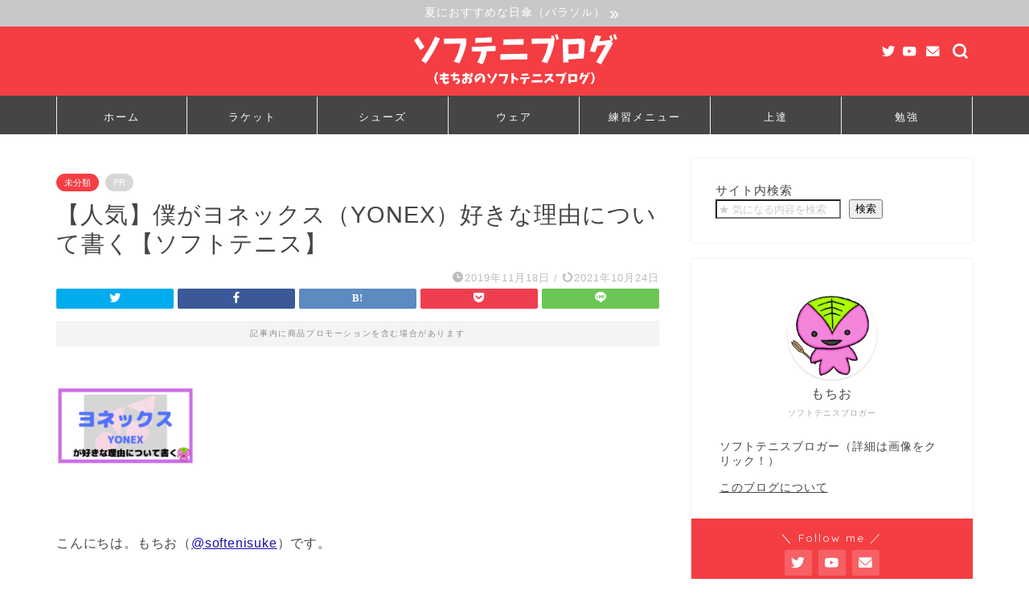

--- FILE ---
content_type: text/html; charset=UTF-8
request_url: https://softtennis-mochio.com/softtennis-yonex-yoneyama
body_size: 25918
content:
<!DOCTYPE html>
<html lang="ja">
<head prefix="og: http://ogp.me/ns# fb: http://ogp.me/ns/fb# article: http://ogp.me/ns/article#">
<meta charset="utf-8">
<meta http-equiv="X-UA-Compatible" content="IE=edge">
<meta name="viewport" content="width=device-width, initial-scale=1">
<!-- ここからOGP -->
<meta property="og:type" content="blog">
<meta property="og:title" content="【人気】僕がヨネックス（YONEX）好きな理由について書く【ソフトテニス】｜もちおのソフトテニスブログ">
<meta property="og:url" content="https://softtennis-mochio.com/softtennis-yonex-yoneyama">
<meta property="og:description" content="本記事では、
僕がヨネックス（YONEX）が好きな理由
について書きます。
">
<meta property="og:image" content="https://softtennis-mochio.com/wp-content/uploads/2019/11/softtennis-yonex-yoneyama.png">
<meta property="og:site_name" content="もちおのソフトテニスブログ">
<meta property="fb:admins" content="">
<meta name="twitter:card" content="summary_large_image">
<meta name="twitter:site" content="@softenisuke">
<!-- ここまでOGP -->
<meta name="description" itemprop="description" content="本記事では、
僕がヨネックス（YONEX）が好きな理由
について書きます。
">
<meta name="keywords" itemprop="keywords" content="ヨネックス,人気">
<link rel="canonical" href="https://softtennis-mochio.com/softtennis-yonex-yoneyama">
<title>【人気】僕がヨネックス（YONEX）好きな理由について書く【ソフトテニス】｜もちおのソフトテニスブログ</title>
<meta name='robots' content='max-image-preview:large'/>
<link rel='dns-prefetch' href='//ajax.googleapis.com'/>
<link rel='dns-prefetch' href='//cdnjs.cloudflare.com'/>
<link rel='dns-prefetch' href='//s7.addthis.com'/>
<link rel="alternate" type="application/rss+xml" title="もちおのソフトテニスブログ &raquo; フィード" href="https://softtennis-mochio.com/feed"/>
<link rel="alternate" type="application/rss+xml" title="もちおのソフトテニスブログ &raquo; コメントフィード" href="https://softtennis-mochio.com/comments/feed"/>
<link rel="alternate" type="application/rss+xml" title="もちおのソフトテニスブログ &raquo; 【人気】僕がヨネックス（YONEX）好きな理由について書く【ソフトテニス】 のコメントのフィード" href="https://softtennis-mochio.com/softtennis-yonex-yoneyama/feed"/>
<link rel="alternate" title="oEmbed (JSON)" type="application/json+oembed" href="https://softtennis-mochio.com/wp-json/oembed/1.0/embed?url=https%3A%2F%2Fsofttennis-mochio.com%2Fsofttennis-yonex-yoneyama"/>
<link rel="alternate" title="oEmbed (XML)" type="text/xml+oembed" href="https://softtennis-mochio.com/wp-json/oembed/1.0/embed?url=https%3A%2F%2Fsofttennis-mochio.com%2Fsofttennis-yonex-yoneyama&#038;format=xml"/>
<style id='wp-img-auto-sizes-contain-inline-css' type='text/css'>img:is([sizes=auto i],[sizes^="auto," i]){contain-intrinsic-size:3000px 1500px}</style>
<style id='wp-emoji-styles-inline-css' type='text/css'>img.wp-smiley,img.emoji{display:inline!important;border:none!important;box-shadow:none!important;height:1em!important;width:1em!important;margin:0 .07em!important;vertical-align:-.1em!important;background:none!important;padding:0!important}</style>
<style id='wp-block-library-inline-css' type='text/css'>:root{--wp-block-synced-color:#7a00df;--wp-block-synced-color--rgb:122 , 0 , 223;--wp-bound-block-color:var(--wp-block-synced-color);--wp-editor-canvas-background:#ddd;--wp-admin-theme-color:#007cba;--wp-admin-theme-color--rgb:0 , 124 , 186;--wp-admin-theme-color-darker-10:#006ba1;--wp-admin-theme-color-darker-10--rgb:0 , 107 , 160.5;--wp-admin-theme-color-darker-20:#005a87;--wp-admin-theme-color-darker-20--rgb:0 , 90 , 135;--wp-admin-border-width-focus:2px}@media (min-resolution:192dpi){:root{--wp-admin-border-width-focus:1.5px}}.wp-element-button{cursor:pointer}:root .has-very-light-gray-background-color{background-color:#eee}:root .has-very-dark-gray-background-color{background-color:#313131}:root .has-very-light-gray-color{color:#eee}:root .has-very-dark-gray-color{color:#313131}:root .has-vivid-green-cyan-to-vivid-cyan-blue-gradient-background{background:linear-gradient(135deg,#00d084,#0693e3)}:root .has-purple-crush-gradient-background{background:linear-gradient(135deg,#34e2e4,#4721fb 50%,#ab1dfe)}:root .has-hazy-dawn-gradient-background{background:linear-gradient(135deg,#faaca8,#dad0ec)}:root .has-subdued-olive-gradient-background{background:linear-gradient(135deg,#fafae1,#67a671)}:root .has-atomic-cream-gradient-background{background:linear-gradient(135deg,#fdd79a,#004a59)}:root .has-nightshade-gradient-background{background:linear-gradient(135deg,#330968,#31cdcf)}:root .has-midnight-gradient-background{background:linear-gradient(135deg,#020381,#2874fc)}:root{--wp--preset--font-size--normal:16px;--wp--preset--font-size--huge:42px}.has-regular-font-size{font-size:1em}.has-larger-font-size{font-size:2.625em}.has-normal-font-size{font-size:var(--wp--preset--font-size--normal)}.has-huge-font-size{font-size:var(--wp--preset--font-size--huge)}.has-text-align-center{text-align:center}.has-text-align-left{text-align:left}.has-text-align-right{text-align:right}.has-fit-text{white-space:nowrap!important}#end-resizable-editor-section{display:none}.aligncenter{clear:both}.items-justified-left{justify-content:flex-start}.items-justified-center{justify-content:center}.items-justified-right{justify-content:flex-end}.items-justified-space-between{justify-content:space-between}.screen-reader-text{border:0;clip-path:inset(50%);height:1px;margin:-1px;overflow:hidden;padding:0;position:absolute;width:1px;word-wrap:normal!important}.screen-reader-text:focus{background-color:#ddd;clip-path:none;color:#444;display:block;font-size:1em;height:auto;left:5px;line-height:normal;padding:15px 23px 14px;text-decoration:none;top:5px;width:auto;z-index:100000}html :where(.has-border-color){border-style:solid}html :where([style*=border-top-color]){border-top-style:solid}html :where([style*=border-right-color]){border-right-style:solid}html :where([style*=border-bottom-color]){border-bottom-style:solid}html :where([style*=border-left-color]){border-left-style:solid}html :where([style*=border-width]){border-style:solid}html :where([style*=border-top-width]){border-top-style:solid}html :where([style*=border-right-width]){border-right-style:solid}html :where([style*=border-bottom-width]){border-bottom-style:solid}html :where([style*=border-left-width]){border-left-style:solid}html :where(img[class*=wp-image-]){height:auto;max-width:100%}:where(figure){margin:0 0 1em}html :where(.is-position-sticky){--wp-admin--admin-bar--position-offset:var(--wp-admin--admin-bar--height,0)}@media screen and (max-width:600px){html :where(.is-position-sticky){--wp-admin--admin-bar--position-offset:0}}</style><style id='wp-block-media-text-inline-css' type='text/css'>.wp-block-media-text{box-sizing:border-box;direction:ltr;display:grid;grid-template-columns:50% 1fr;grid-template-rows:auto}.wp-block-media-text.has-media-on-the-right{grid-template-columns:1fr 50%}.wp-block-media-text.is-vertically-aligned-top>.wp-block-media-text__content,.wp-block-media-text.is-vertically-aligned-top>.wp-block-media-text__media{align-self:start}.wp-block-media-text.is-vertically-aligned-center>.wp-block-media-text__content,.wp-block-media-text.is-vertically-aligned-center>.wp-block-media-text__media,.wp-block-media-text>.wp-block-media-text__content,.wp-block-media-text>.wp-block-media-text__media{align-self:center}.wp-block-media-text.is-vertically-aligned-bottom>.wp-block-media-text__content,.wp-block-media-text.is-vertically-aligned-bottom>.wp-block-media-text__media{align-self:end}.wp-block-media-text>.wp-block-media-text__media{grid-column:1;grid-row:1;margin:0}.wp-block-media-text>.wp-block-media-text__content{direction:ltr;grid-column:2;grid-row:1;padding:0 8%;word-break:break-word}.wp-block-media-text.has-media-on-the-right>.wp-block-media-text__media{grid-column:2;grid-row:1}.wp-block-media-text.has-media-on-the-right>.wp-block-media-text__content{grid-column:1;grid-row:1}.wp-block-media-text__media a{display:block}.wp-block-media-text__media img,.wp-block-media-text__media video{height:auto;max-width:unset;vertical-align:middle;width:100%}.wp-block-media-text.is-image-fill>.wp-block-media-text__media{background-size:cover;height:100%;min-height:250px}.wp-block-media-text.is-image-fill>.wp-block-media-text__media>a{display:block;height:100%}.wp-block-media-text.is-image-fill>.wp-block-media-text__media img{height:1px;margin:-1px;overflow:hidden;padding:0;position:absolute;width:1px;clip:rect(0,0,0,0);border:0}.wp-block-media-text.is-image-fill-element>.wp-block-media-text__media{height:100%;min-height:250px}.wp-block-media-text.is-image-fill-element>.wp-block-media-text__media>a{display:block;height:100%}.wp-block-media-text.is-image-fill-element>.wp-block-media-text__media img{height:100%;object-fit:cover;width:100%}@media (max-width:600px){.wp-block-media-text.is-stacked-on-mobile{grid-template-columns:100%!important}.wp-block-media-text.is-stacked-on-mobile>.wp-block-media-text__media{grid-column:1;grid-row:1}.wp-block-media-text.is-stacked-on-mobile>.wp-block-media-text__content{grid-column:1;grid-row:2}}</style>
<style id='wp-block-search-inline-css' type='text/css'>.wp-block-search__button{margin-left:10px;word-break:normal}.wp-block-search__button.has-icon{line-height:0}.wp-block-search__button svg{height:1.25em;min-height:24px;min-width:24px;width:1.25em;fill:currentColor;vertical-align:text-bottom}:where(.wp-block-search__button){border:1px solid #ccc;padding:6px 10px}.wp-block-search__inside-wrapper{display:flex;flex:auto;flex-wrap:nowrap;max-width:100%}.wp-block-search__label{width:100%}.wp-block-search.wp-block-search__button-only .wp-block-search__button{box-sizing:border-box;display:flex;flex-shrink:0;justify-content:center;margin-left:0;max-width:100%}.wp-block-search.wp-block-search__button-only .wp-block-search__inside-wrapper{min-width:0!important;transition-property:width}.wp-block-search.wp-block-search__button-only .wp-block-search__input{flex-basis:100%;transition-duration:.3s}.wp-block-search.wp-block-search__button-only.wp-block-search__searchfield-hidden,.wp-block-search.wp-block-search__button-only.wp-block-search__searchfield-hidden .wp-block-search__inside-wrapper{overflow:hidden}.wp-block-search.wp-block-search__button-only.wp-block-search__searchfield-hidden .wp-block-search__input{border-left-width:0!important;border-right-width:0!important;flex-basis:0;flex-grow:0;margin:0;min-width:0!important;padding-left:0!important;padding-right:0!important;width:0!important}:where(.wp-block-search__input){appearance:none;border:1px solid #949494;flex-grow:1;font-family:inherit;font-size:inherit;font-style:inherit;font-weight:inherit;letter-spacing:inherit;line-height:inherit;margin-left:0;margin-right:0;min-width:3rem;padding:8px;text-decoration:unset!important;text-transform:inherit}:where(.wp-block-search__button-inside .wp-block-search__inside-wrapper){background-color:#fff;border:1px solid #949494;box-sizing:border-box;padding:4px}:where(.wp-block-search__button-inside .wp-block-search__inside-wrapper) .wp-block-search__input{border:none;border-radius:0;padding:0 4px}:where(.wp-block-search__button-inside .wp-block-search__inside-wrapper) .wp-block-search__input:focus{outline:none}:where(.wp-block-search__button-inside .wp-block-search__inside-wrapper) :where(.wp-block-search__button){padding:4px 8px}.wp-block-search.aligncenter .wp-block-search__inside-wrapper{margin:auto}.wp-block[data-align="right"] .wp-block-search.wp-block-search__button-only .wp-block-search__inside-wrapper{float:right}</style>
<style id='wp-block-embed-inline-css' type='text/css'>.wp-block-embed.alignleft,.wp-block-embed.alignright,.wp-block[data-align="left"]>[data-type="core/embed"],.wp-block[data-align="right"]>[data-type="core/embed"]{max-width:360px;width:100%}.wp-block-embed.alignleft .wp-block-embed__wrapper,.wp-block-embed.alignright .wp-block-embed__wrapper,.wp-block[data-align="left"]>[data-type="core/embed"] .wp-block-embed__wrapper,.wp-block[data-align="right"]>[data-type="core/embed"] .wp-block-embed__wrapper{min-width:280px}.wp-block-cover .wp-block-embed{min-height:240px;min-width:320px}.wp-block-embed{overflow-wrap:break-word}.wp-block-embed :where(figcaption){margin-bottom:1em;margin-top:.5em}.wp-block-embed iframe{max-width:100%}.wp-block-embed__wrapper{position:relative}.wp-embed-responsive .wp-has-aspect-ratio .wp-block-embed__wrapper:before{content:"";display:block;padding-top:50%}.wp-embed-responsive .wp-has-aspect-ratio iframe{bottom:0;height:100%;left:0;position:absolute;right:0;top:0;width:100%}.wp-embed-responsive .wp-embed-aspect-21-9 .wp-block-embed__wrapper:before{padding-top:42.85%}.wp-embed-responsive .wp-embed-aspect-18-9 .wp-block-embed__wrapper:before{padding-top:50%}.wp-embed-responsive .wp-embed-aspect-16-9 .wp-block-embed__wrapper:before{padding-top:56.25%}.wp-embed-responsive .wp-embed-aspect-4-3 .wp-block-embed__wrapper:before{padding-top:75%}.wp-embed-responsive .wp-embed-aspect-1-1 .wp-block-embed__wrapper:before{padding-top:100%}.wp-embed-responsive .wp-embed-aspect-9-16 .wp-block-embed__wrapper:before{padding-top:177.77%}.wp-embed-responsive .wp-embed-aspect-1-2 .wp-block-embed__wrapper:before{padding-top:200%}</style>
<style id='global-styles-inline-css' type='text/css'>:root{--wp--preset--aspect-ratio--square:1;--wp--preset--aspect-ratio--4-3: 4/3;--wp--preset--aspect-ratio--3-4: 3/4;--wp--preset--aspect-ratio--3-2: 3/2;--wp--preset--aspect-ratio--2-3: 2/3;--wp--preset--aspect-ratio--16-9: 16/9;--wp--preset--aspect-ratio--9-16: 9/16;--wp--preset--color--black:#000;--wp--preset--color--cyan-bluish-gray:#abb8c3;--wp--preset--color--white:#fff;--wp--preset--color--pale-pink:#f78da7;--wp--preset--color--vivid-red:#cf2e2e;--wp--preset--color--luminous-vivid-orange:#ff6900;--wp--preset--color--luminous-vivid-amber:#fcb900;--wp--preset--color--light-green-cyan:#7bdcb5;--wp--preset--color--vivid-green-cyan:#00d084;--wp--preset--color--pale-cyan-blue:#8ed1fc;--wp--preset--color--vivid-cyan-blue:#0693e3;--wp--preset--color--vivid-purple:#9b51e0;--wp--preset--gradient--vivid-cyan-blue-to-vivid-purple:linear-gradient(135deg,#0693e3 0%,#9b51e0 100%);--wp--preset--gradient--light-green-cyan-to-vivid-green-cyan:linear-gradient(135deg,#7adcb4 0%,#00d082 100%);--wp--preset--gradient--luminous-vivid-amber-to-luminous-vivid-orange:linear-gradient(135deg,#fcb900 0%,#ff6900 100%);--wp--preset--gradient--luminous-vivid-orange-to-vivid-red:linear-gradient(135deg,#ff6900 0%,#cf2e2e 100%);--wp--preset--gradient--very-light-gray-to-cyan-bluish-gray:linear-gradient(135deg,#eee 0%,#a9b8c3 100%);--wp--preset--gradient--cool-to-warm-spectrum:linear-gradient(135deg,#4aeadc 0%,#9778d1 20%,#cf2aba 40%,#ee2c82 60%,#fb6962 80%,#fef84c 100%);--wp--preset--gradient--blush-light-purple:linear-gradient(135deg,#ffceec 0%,#9896f0 100%);--wp--preset--gradient--blush-bordeaux:linear-gradient(135deg,#fecda5 0%,#fe2d2d 50%,#6b003e 100%);--wp--preset--gradient--luminous-dusk:linear-gradient(135deg,#ffcb70 0%,#c751c0 50%,#4158d0 100%);--wp--preset--gradient--pale-ocean:linear-gradient(135deg,#fff5cb 0%,#b6e3d4 50%,#33a7b5 100%);--wp--preset--gradient--electric-grass:linear-gradient(135deg,#caf880 0%,#71ce7e 100%);--wp--preset--gradient--midnight:linear-gradient(135deg,#020381 0%,#2874fc 100%);--wp--preset--font-size--small:13px;--wp--preset--font-size--medium:20px;--wp--preset--font-size--large:36px;--wp--preset--font-size--x-large:42px;--wp--preset--spacing--20:.44rem;--wp--preset--spacing--30:.67rem;--wp--preset--spacing--40:1rem;--wp--preset--spacing--50:1.5rem;--wp--preset--spacing--60:2.25rem;--wp--preset--spacing--70:3.38rem;--wp--preset--spacing--80:5.06rem;--wp--preset--shadow--natural:6px 6px 9px rgba(0,0,0,.2);--wp--preset--shadow--deep:12px 12px 50px rgba(0,0,0,.4);--wp--preset--shadow--sharp:6px 6px 0 rgba(0,0,0,.2);--wp--preset--shadow--outlined:6px 6px 0 -3px #fff , 6px 6px #000;--wp--preset--shadow--crisp:6px 6px 0 #000}:where(.is-layout-flex){gap:.5em}:where(.is-layout-grid){gap:.5em}body .is-layout-flex{display:flex}.is-layout-flex{flex-wrap:wrap;align-items:center}.is-layout-flex > :is(*, div){margin:0}body .is-layout-grid{display:grid}.is-layout-grid > :is(*, div){margin:0}:where(.wp-block-columns.is-layout-flex){gap:2em}:where(.wp-block-columns.is-layout-grid){gap:2em}:where(.wp-block-post-template.is-layout-flex){gap:1.25em}:where(.wp-block-post-template.is-layout-grid){gap:1.25em}.has-black-color{color:var(--wp--preset--color--black)!important}.has-cyan-bluish-gray-color{color:var(--wp--preset--color--cyan-bluish-gray)!important}.has-white-color{color:var(--wp--preset--color--white)!important}.has-pale-pink-color{color:var(--wp--preset--color--pale-pink)!important}.has-vivid-red-color{color:var(--wp--preset--color--vivid-red)!important}.has-luminous-vivid-orange-color{color:var(--wp--preset--color--luminous-vivid-orange)!important}.has-luminous-vivid-amber-color{color:var(--wp--preset--color--luminous-vivid-amber)!important}.has-light-green-cyan-color{color:var(--wp--preset--color--light-green-cyan)!important}.has-vivid-green-cyan-color{color:var(--wp--preset--color--vivid-green-cyan)!important}.has-pale-cyan-blue-color{color:var(--wp--preset--color--pale-cyan-blue)!important}.has-vivid-cyan-blue-color{color:var(--wp--preset--color--vivid-cyan-blue)!important}.has-vivid-purple-color{color:var(--wp--preset--color--vivid-purple)!important}.has-black-background-color{background-color:var(--wp--preset--color--black)!important}.has-cyan-bluish-gray-background-color{background-color:var(--wp--preset--color--cyan-bluish-gray)!important}.has-white-background-color{background-color:var(--wp--preset--color--white)!important}.has-pale-pink-background-color{background-color:var(--wp--preset--color--pale-pink)!important}.has-vivid-red-background-color{background-color:var(--wp--preset--color--vivid-red)!important}.has-luminous-vivid-orange-background-color{background-color:var(--wp--preset--color--luminous-vivid-orange)!important}.has-luminous-vivid-amber-background-color{background-color:var(--wp--preset--color--luminous-vivid-amber)!important}.has-light-green-cyan-background-color{background-color:var(--wp--preset--color--light-green-cyan)!important}.has-vivid-green-cyan-background-color{background-color:var(--wp--preset--color--vivid-green-cyan)!important}.has-pale-cyan-blue-background-color{background-color:var(--wp--preset--color--pale-cyan-blue)!important}.has-vivid-cyan-blue-background-color{background-color:var(--wp--preset--color--vivid-cyan-blue)!important}.has-vivid-purple-background-color{background-color:var(--wp--preset--color--vivid-purple)!important}.has-black-border-color{border-color:var(--wp--preset--color--black)!important}.has-cyan-bluish-gray-border-color{border-color:var(--wp--preset--color--cyan-bluish-gray)!important}.has-white-border-color{border-color:var(--wp--preset--color--white)!important}.has-pale-pink-border-color{border-color:var(--wp--preset--color--pale-pink)!important}.has-vivid-red-border-color{border-color:var(--wp--preset--color--vivid-red)!important}.has-luminous-vivid-orange-border-color{border-color:var(--wp--preset--color--luminous-vivid-orange)!important}.has-luminous-vivid-amber-border-color{border-color:var(--wp--preset--color--luminous-vivid-amber)!important}.has-light-green-cyan-border-color{border-color:var(--wp--preset--color--light-green-cyan)!important}.has-vivid-green-cyan-border-color{border-color:var(--wp--preset--color--vivid-green-cyan)!important}.has-pale-cyan-blue-border-color{border-color:var(--wp--preset--color--pale-cyan-blue)!important}.has-vivid-cyan-blue-border-color{border-color:var(--wp--preset--color--vivid-cyan-blue)!important}.has-vivid-purple-border-color{border-color:var(--wp--preset--color--vivid-purple)!important}.has-vivid-cyan-blue-to-vivid-purple-gradient-background{background:var(--wp--preset--gradient--vivid-cyan-blue-to-vivid-purple)!important}.has-light-green-cyan-to-vivid-green-cyan-gradient-background{background:var(--wp--preset--gradient--light-green-cyan-to-vivid-green-cyan)!important}.has-luminous-vivid-amber-to-luminous-vivid-orange-gradient-background{background:var(--wp--preset--gradient--luminous-vivid-amber-to-luminous-vivid-orange)!important}.has-luminous-vivid-orange-to-vivid-red-gradient-background{background:var(--wp--preset--gradient--luminous-vivid-orange-to-vivid-red)!important}.has-very-light-gray-to-cyan-bluish-gray-gradient-background{background:var(--wp--preset--gradient--very-light-gray-to-cyan-bluish-gray)!important}.has-cool-to-warm-spectrum-gradient-background{background:var(--wp--preset--gradient--cool-to-warm-spectrum)!important}.has-blush-light-purple-gradient-background{background:var(--wp--preset--gradient--blush-light-purple)!important}.has-blush-bordeaux-gradient-background{background:var(--wp--preset--gradient--blush-bordeaux)!important}.has-luminous-dusk-gradient-background{background:var(--wp--preset--gradient--luminous-dusk)!important}.has-pale-ocean-gradient-background{background:var(--wp--preset--gradient--pale-ocean)!important}.has-electric-grass-gradient-background{background:var(--wp--preset--gradient--electric-grass)!important}.has-midnight-gradient-background{background:var(--wp--preset--gradient--midnight)!important}.has-small-font-size{font-size:var(--wp--preset--font-size--small)!important}.has-medium-font-size{font-size:var(--wp--preset--font-size--medium)!important}.has-large-font-size{font-size:var(--wp--preset--font-size--large)!important}.has-x-large-font-size{font-size:var(--wp--preset--font-size--x-large)!important}</style>
<style id='classic-theme-styles-inline-css' type='text/css'>.wp-block-button__link{color:#fff;background-color:#32373c;border-radius:9999px;box-shadow:none;text-decoration:none;padding:calc(.667em + 2px) calc(1.333em + 2px);font-size:1.125em}.wp-block-file__button{background:#32373c;color:#fff;text-decoration:none}</style>
<link rel='stylesheet' id='contact-form-7-css' href='https://softtennis-mochio.com/wp-content/plugins/contact-form-7/includes/css/styles.css?ver=5.7.7' type='text/css' media='all'/>
<link rel='stylesheet' id='toc-screen-css' href='https://softtennis-mochio.com/wp-content/plugins/table-of-contents-plus/screen.min.css?ver=2106' type='text/css' media='all'/>
<link rel='stylesheet' id='yyi_rinker_stylesheet-css' href='https://softtennis-mochio.com/wp-content/plugins/yyi-rinker/css/style.css?v=1.10.1&#038;ver=6.9' type='text/css' media='all'/>
<link rel='stylesheet' id='parent-style-css' href='https://softtennis-mochio.com/wp-content/themes/jin/style.css?ver=6.9' type='text/css' media='all'/>
<link rel='stylesheet' id='theme-style-css' href='https://softtennis-mochio.com/wp-content/themes/jin-child/style.css?ver=6.9' type='text/css' media='all'/>
<link rel='stylesheet' id='swiper-style-css' href='https://cdnjs.cloudflare.com/ajax/libs/Swiper/4.0.7/css/swiper.min.css?ver=6.9' type='text/css' media='all'/>
<link rel='stylesheet' id='addthis_all_pages-css' href='https://softtennis-mochio.com/wp-content/plugins/addthis/frontend/build/addthis_wordpress_public.min.css?ver=6.9' type='text/css' media='all'/>
<style>.yyi-rinker-images{display:flex;justify-content:center;align-items:center;position:relative}div.yyi-rinker-image img.yyi-rinker-main-img.hidden{display:none}.yyi-rinker-images-arrow{cursor:pointer;position:absolute;top:50%;display:block;margin-top:-11px;opacity:.6;width:22px}.yyi-rinker-images-arrow-left{left:-10px}.yyi-rinker-images-arrow-right{right:-10px}.yyi-rinker-images-arrow-left.hidden{display:none}.yyi-rinker-images-arrow-right.hidden{display:none}div.yyi-rinker-contents.yyi-rinker-design-tate div.yyi-rinker-box{flex-direction:column}div.yyi-rinker-contents.yyi-rinker-design-slim div.yyi-rinker-box .yyi-rinker-links{flex-direction:column}div.yyi-rinker-contents.yyi-rinker-design-slim div.yyi-rinker-info{width:100%}div.yyi-rinker-contents.yyi-rinker-design-slim .yyi-rinker-title{text-align:center}div.yyi-rinker-contents.yyi-rinker-design-slim .yyi-rinker-links{text-align:center}div.yyi-rinker-contents.yyi-rinker-design-slim .yyi-rinker-image{margin:auto}div.yyi-rinker-contents.yyi-rinker-design-slim div.yyi-rinker-info ul.yyi-rinker-links li{align-self:stretch}div.yyi-rinker-contents.yyi-rinker-design-slim div.yyi-rinker-box div.yyi-rinker-info{padding:0}div.yyi-rinker-contents.yyi-rinker-design-slim div.yyi-rinker-box{flex-direction:column;padding:14px 5px 0}.yyi-rinker-design-slim div.yyi-rinker-box div.yyi-rinker-info{text-align:center}.yyi-rinker-design-slim div.price-box span.price{display:block}div.yyi-rinker-contents.yyi-rinker-design-slim div.yyi-rinker-info div.yyi-rinker-title a{font-size:16px}div.yyi-rinker-contents.yyi-rinker-design-slim ul.yyi-rinker-links li.amazonkindlelink:before,div.yyi-rinker-contents.yyi-rinker-design-slim ul.yyi-rinker-links li.amazonlink:before,div.yyi-rinker-contents.yyi-rinker-design-slim ul.yyi-rinker-links li.rakutenlink:before,div.yyi-rinker-contents.yyi-rinker-design-slim ul.yyi-rinker-links li.yahoolink:before{font-size:12px}div.yyi-rinker-contents.yyi-rinker-design-slim ul.yyi-rinker-links li a{font-size:13px}.entry-content ul.yyi-rinker-links li{padding:0}div.yyi-rinker-contents .yyi-rinker-attention.attention_desing_right_ribbon{width:89px;height:91px;position:absolute;top:-1px;right:-1px;left:auto;overflow:hidden}div.yyi-rinker-contents .yyi-rinker-attention.attention_desing_right_ribbon span{display:inline-block;width:146px;position:absolute;padding:4px 0;left:-13px;top:12px;text-align:center;font-size:12px;line-height:24px;-webkit-transform:rotate(45deg);transform:rotate(45deg);box-shadow:0 1px 3px rgba(0,0,0,.2)}div.yyi-rinker-contents .yyi-rinker-attention.attention_desing_right_ribbon{background:none}.yyi-rinker-attention.attention_desing_right_ribbon .yyi-rinker-attention-after,.yyi-rinker-attention.attention_desing_right_ribbon .yyi-rinker-attention-before{display:none}div.yyi-rinker-use-right_ribbon div.yyi-rinker-title{margin-right:2rem}</style><style type="text/css">
		#wrapper {
			background-color: #ffffff;
			background-image: url();
					}

		.related-entry-headline-text span:before,
		#comment-title span:before,
		#reply-title span:before {
			background-color: #f43e43;
			border-color: #f43e43 !important;
		}

		#breadcrumb:after,
		#page-top a {
			background-color: #f43e43;
		}

		footer {
			background-color: #f43e43;
		}

		.footer-inner a,
		#copyright,
		#copyright-center {
			border-color: #ffffff !important;
			color: #ffffff !important;
		}

		#footer-widget-area {
			border-color: #ffffff !important;
		}

		.page-top-footer a {
			color: #f43e43 !important;
		}

		#breadcrumb ul li,
		#breadcrumb ul li a {
			color: #f43e43 !important;
		}

		body,
		a,
		a:link,
		a:visited,
		.my-profile,
		.widgettitle,
		.tabBtn-mag label {
			color: #454545;
		}

		a:hover {
			color: #1e73be;
		}

		.widget_nav_menu ul>li>a:before,
		.widget_categories ul>li>a:before,
		.widget_pages ul>li>a:before,
		.widget_recent_entries ul>li>a:before,
		.widget_archive ul>li>a:before,
		.widget_archive form:after,
		.widget_categories form:after,
		.widget_nav_menu ul>li>ul.sub-menu>li>a:before,
		.widget_categories ul>li>.children>li>a:before,
		.widget_pages ul>li>.children>li>a:before,
		.widget_nav_menu ul>li>ul.sub-menu>li>ul.sub-menu li>a:before,
		.widget_categories ul>li>.children>li>.children li>a:before,
		.widget_pages ul>li>.children>li>.children li>a:before {
			color: #f43e43;
		}

		.widget_nav_menu ul .sub-menu .sub-menu li a:before {
			background-color: #454545 !important;
		}
		.d--labeling-act-border{
			border-color: rgba(69,69,69,0.18);
		}
		.c--labeling-act.d--labeling-act-solid{
			background-color: rgba(69,69,69,0.06);
		}
		.a--labeling-act{
			color: rgba(69,69,69,0.6);
		}
		.a--labeling-small-act span{
			background-color: rgba(69,69,69,0.21);
		}


		footer .footer-widget,
		footer .footer-widget a,
		footer .footer-widget ul li,
		.footer-widget.widget_nav_menu ul>li>a:before,
		.footer-widget.widget_categories ul>li>a:before,
		.footer-widget.widget_recent_entries ul>li>a:before,
		.footer-widget.widget_pages ul>li>a:before,
		.footer-widget.widget_archive ul>li>a:before,
		footer .widget_tag_cloud .tagcloud a:before {
			color: #ffffff !important;
			border-color: #ffffff !important;
		}

		footer .footer-widget .widgettitle {
			color: #ffffff !important;
			border-color: #f43e43 !important;
		}

		footer .widget_nav_menu ul .children .children li a:before,
		footer .widget_categories ul .children .children li a:before,
		footer .widget_nav_menu ul .sub-menu .sub-menu li a:before {
			background-color: #ffffff !important;
		}

		#drawernav a:hover,
		.post-list-title,
		#prev-next p,
		#toc_container .toc_list li a {
			color: #454545 !important;
		}

		#header-box {
			background-color: #f43e43;
		}

		@media (min-width: 768px) {
			.top-image-meta {
				margin-top: calc(0px - 30px);
			}
		}

		@media (min-width: 1200px) {
			.top-image-meta {
				margin-top: calc(0px);
			}
		}

		.pickup-contents:before {
			background-color: #f43e43 !important;
		}

		.main-image-text {
			color: #0c0000;
		}

		.main-image-text-sub {
			color: #0c0000;
		}

		@media (min-width: 481px) {
			#site-info {
				padding-top: 5px !important;
				padding-bottom: 5px !important;
			}
		}

		#site-info span a {
			color: #ffffff !important;
		}

		#headmenu .headsns .line a svg {
			fill: #ffffff !important;
		}

		#headmenu .headsns a,
		#headmenu {
			color: #ffffff !important;
			border-color: #ffffff !important;
		}

		.profile-follow .line-sns a svg {
			fill: #f43e43 !important;
		}

		.profile-follow .line-sns a:hover svg {
			fill: #f43e43 !important;
		}

		.profile-follow a {
			color: #f43e43 !important;
			border-color: #f43e43 !important;
		}

		.profile-follow a:hover,
		#headmenu .headsns a:hover {
			color: #f43e43 !important;
			border-color: #f43e43 !important;
		}

		.search-box:hover {
			color: #f43e43 !important;
			border-color: #f43e43 !important;
		}

		#header #headmenu .headsns .line a:hover svg {
			fill: #f43e43 !important;
		}

		.cps-icon-bar,
		#navtoggle:checked+.sp-menu-open .cps-icon-bar {
			background-color: #ffffff;
		}

		#nav-container {
			background-color: #454545;
		}

		.menu-box .menu-item svg {
			fill: #ffffff;
		}

		#drawernav ul.menu-box>li>a,
		#drawernav2 ul.menu-box>li>a,
		#drawernav3 ul.menu-box>li>a,
		#drawernav4 ul.menu-box>li>a,
		#drawernav5 ul.menu-box>li>a,
		#drawernav ul.menu-box>li.menu-item-has-children:after,
		#drawernav2 ul.menu-box>li.menu-item-has-children:after,
		#drawernav3 ul.menu-box>li.menu-item-has-children:after,
		#drawernav4 ul.menu-box>li.menu-item-has-children:after,
		#drawernav5 ul.menu-box>li.menu-item-has-children:after {
			color: #ffffff !important;
		}

		#drawernav ul.menu-box li a,
		#drawernav2 ul.menu-box li a,
		#drawernav3 ul.menu-box li a,
		#drawernav4 ul.menu-box li a,
		#drawernav5 ul.menu-box li a {
			font-size: 13px !important;
		}

		#drawernav3 ul.menu-box>li {
			color: #454545 !important;
		}

		#drawernav4 .menu-box>.menu-item>a:after,
		#drawernav3 .menu-box>.menu-item>a:after,
		#drawernav .menu-box>.menu-item>a:after {
			background-color: #ffffff !important;
		}

		#drawernav2 .menu-box>.menu-item:hover,
		#drawernav5 .menu-box>.menu-item:hover {
			border-top-color: #f43e43 !important;
		}

		.cps-info-bar a {
			background-color: #c8c8c8 !important;
		}

		@media (min-width: 768px) {
			.post-list-mag .post-list-item:not(:nth-child(2n)) {
				margin-right: 2.6%;
			}
		}

		@media (min-width: 768px) {

			#tab-1:checked~.tabBtn-mag li [for="tab-1"]:after,
			#tab-2:checked~.tabBtn-mag li [for="tab-2"]:after,
			#tab-3:checked~.tabBtn-mag li [for="tab-3"]:after,
			#tab-4:checked~.tabBtn-mag li [for="tab-4"]:after {
				border-top-color: #f43e43 !important;
			}

			.tabBtn-mag label {
				border-bottom-color: #f43e43 !important;
			}
		}

		#tab-1:checked~.tabBtn-mag li [for="tab-1"],
		#tab-2:checked~.tabBtn-mag li [for="tab-2"],
		#tab-3:checked~.tabBtn-mag li [for="tab-3"],
		#tab-4:checked~.tabBtn-mag li [for="tab-4"],
		#prev-next a.next:after,
		#prev-next a.prev:after,
		.more-cat-button a:hover span:before {
			background-color: #f43e43 !important;
		}


		.swiper-slide .post-list-cat,
		.post-list-mag .post-list-cat,
		.post-list-mag3col .post-list-cat,
		.post-list-mag-sp1col .post-list-cat,
		.swiper-pagination-bullet-active,
		.pickup-cat,
		.post-list .post-list-cat,
		#breadcrumb .bcHome a:hover span:before,
		.popular-item:nth-child(1) .pop-num,
		.popular-item:nth-child(2) .pop-num,
		.popular-item:nth-child(3) .pop-num {
			background-color: #f43e43 !important;
		}

		.sidebar-btn a,
		.profile-sns-menu {
			background-color: #f43e43 !important;
		}

		.sp-sns-menu a,
		.pickup-contents-box a:hover .pickup-title {
			border-color: #f43e43 !important;
			color: #f43e43 !important;
		}

		.pickup-image:after {
			display: none;
		}

		.pro-line svg {
			fill: #f43e43 !important;
		}

		.cps-post-cat a,
		.meta-cat,
		.popular-cat {
			background-color: #f43e43 !important;
			border-color: #f43e43 !important;
		}

		.tagicon,
		.tag-box a,
		#toc_container .toc_list>li,
		#toc_container .toc_title {
			color: #f43e43 !important;
		}

		.widget_tag_cloud a::before {
			color: #454545 !important;
		}

		.tag-box a,
		#toc_container:before {
			border-color: #f43e43 !important;
		}

		.cps-post-cat a:hover {
			color: #1e73be !important;
		}

		.pagination li:not([class*="current"]) a:hover,
		.widget_tag_cloud a:hover {
			background-color: #f43e43 !important;
		}

		.pagination li:not([class*="current"]) a:hover {
			opacity: 0.5 !important;
		}

		.pagination li.current a {
			background-color: #f43e43 !important;
			border-color: #f43e43 !important;
		}

		.nextpage a:hover span {
			color: #f43e43 !important;
			border-color: #f43e43 !important;
		}

		.cta-content:before {
			background-color: #fff7fb !important;
		}

		.cta-text,
		.info-title {
			color: #0a0202 !important;
		}

		#footer-widget-area.footer_style1 .widgettitle {
			border-color: #f43e43 !important;
		}

		.sidebar_style1 .widgettitle,
		.sidebar_style5 .widgettitle {
			border-color: #f43e43 !important;
		}

		.sidebar_style2 .widgettitle,
		.sidebar_style4 .widgettitle,
		.sidebar_style6 .widgettitle,
		#home-bottom-widget .widgettitle,
		#home-top-widget .widgettitle,
		#post-bottom-widget .widgettitle,
		#post-top-widget .widgettitle {
			background-color: #f43e43 !important;
		}

		#home-bottom-widget .widget_search .search-box input[type="submit"],
		#home-top-widget .widget_search .search-box input[type="submit"],
		#post-bottom-widget .widget_search .search-box input[type="submit"],
		#post-top-widget .widget_search .search-box input[type="submit"] {
			background-color: #f43e43 !important;
		}

		.tn-logo-size {
			font-size: 30% !important;
		}

		@media (min-width: 481px) {
			.tn-logo-size img {
				width: calc(30%*0.5) !important;
			}
		}

		@media (min-width: 768px) {
			.tn-logo-size img {
				width: calc(30%*2.2) !important;
			}
		}

		@media (min-width: 1200px) {
			.tn-logo-size img {
				width: 30% !important;
			}
		}

		.sp-logo-size {
			font-size: 100% !important;
		}

		.sp-logo-size img {
			width: 100% !important;
		}

		.cps-post-main ul>li:before,
		.cps-post-main ol>li:before {
			background-color: #f43e43 !important;
		}

		.profile-card .profile-title {
			background-color: #f43e43 !important;
		}

		.profile-card {
			border-color: #f43e43 !important;
		}

		.cps-post-main a {
			color: #1a0dab;
		}

		.cps-post-main .marker {
			background: -webkit-linear-gradient(transparent 60%, #f2b3ed 0%);
			background: linear-gradient(transparent 60%, #f2b3ed 0%);
		}

		.cps-post-main .marker2 {
			background: -webkit-linear-gradient(transparent 60%, #a9eaf2 0%);
			background: linear-gradient(transparent 60%, #a9eaf2 0%);
		}

		.cps-post-main .jic-sc {
			color: #f43e43;
		}


		.simple-box1 {
			border-color: #0c0000 !important;
		}

		.simple-box2 {
			border-color: #f2bf7d !important;
		}

		.simple-box3 {
			border-color: #f43e43 !important;
		}

		.simple-box4 {
			border-color: #7badd8 !important;
		}

		.simple-box4:before {
			background-color: #7badd8;
		}

		.simple-box5 {
			border-color: #f43e43 !important;
		}

		.simple-box5:before {
			background-color: #f43e43;
		}

		.simple-box6 {
			background-color: #fffdef !important;
		}

		.simple-box7 {
			border-color: #def1f9 !important;
		}

		.simple-box7:before {
			background-color: #def1f9 !important;
		}

		.simple-box8 {
			border-color: #96ddc1 !important;
		}

		.simple-box8:before {
			background-color: #96ddc1 !important;
		}

		.simple-box9:before {
			background-color: #c8c8c8 !important;
		}

		.simple-box9:after {
			border-color: #c8c8c8 #c8c8c8 #ffffff #ffffff !important;
		}

		.kaisetsu-box1:before,
		.kaisetsu-box1-title {
			background-color: #ffb49e !important;
		}

		.kaisetsu-box2 {
			border-color: #0c0000 !important;
		}

		.kaisetsu-box2-title {
			background-color: #0c0000 !important;
		}

		.kaisetsu-box4 {
			border-color: #ea91a9 !important;
		}

		.kaisetsu-box4-title {
			background-color: #ea91a9 !important;
		}

		.kaisetsu-box5:before {
			background-color: #57b3ba !important;
		}

		.kaisetsu-box5-title {
			background-color: #57b3ba !important;
		}

		.concept-box1 {
			border-color: #85db8f !important;
		}

		.concept-box1:after {
			background-color: #85db8f !important;
		}

		.concept-box1:before {
			content: "ポイント" !important;
			color: #85db8f !important;
		}

		.concept-box2 {
			border-color: #f7cf6a !important;
		}

		.concept-box2:after {
			background-color: #f7cf6a !important;
		}

		.concept-box2:before {
			content: "注意点" !important;
			color: #f7cf6a !important;
		}

		.concept-box3 {
			border-color: #86cee8 !important;
		}

		.concept-box3:after {
			background-color: #86cee8 !important;
		}

		.concept-box3:before {
			content: "良い例" !important;
			color: #86cee8 !important;
		}

		.concept-box4 {
			border-color: #ed8989 !important;
		}

		.concept-box4:after {
			background-color: #ed8989 !important;
		}

		.concept-box4:before {
			content: "悪い例" !important;
			color: #ed8989 !important;
		}

		.concept-box5 {
			border-color: #9e9e9e !important;
		}

		.concept-box5:after {
			background-color: #9e9e9e !important;
		}

		.concept-box5:before {
			content: "参考" !important;
			color: #9e9e9e !important;
		}

		.concept-box6 {
			border-color: #8eaced !important;
		}

		.concept-box6:after {
			background-color: #8eaced !important;
		}

		.concept-box6:before {
			content: "メモ" !important;
			color: #8eaced !important;
		}

		.innerlink-box1,
		.blog-card {
			border-color: #ff6868 !important;
		}

		.innerlink-box1-title {
			background-color: #ff6868 !important;
			border-color: #ff6868 !important;
		}

		.innerlink-box1:before,
		.blog-card-hl-box {
			background-color: #ff6868 !important;
		}

		.concept-box1:before,
		.concept-box2:before,
		.concept-box3:before,
		.concept-box4:before,
		.concept-box5:before,
		.concept-box6:before {
			background-color: #ffffff;
			background-image: url();
		}

		.concept-box1:after,
		.concept-box2:after,
		.concept-box3:after,
		.concept-box4:after,
		.concept-box5:after,
		.concept-box6:after {
			border-color: #ffffff;
			border-image: url() 27 23 / 50px 30px / 1rem round space0 / 5px 5px;
		}

		.jin-ac-box01-title::after {
			color: #f43e43;
		}

		.color-button01 a,
		.color-button01 a:hover,
		.color-button01:before {
			background-color: #ea5bd9 !important;
		}

		.top-image-btn-color a,
		.top-image-btn-color a:hover,
		.top-image-btn-color:before {
			background-color: #dd0000 !important;
		}

		.color-button02 a,
		.color-button02 a:hover,
		.color-button02:before {
			background-color: #61c900 !important;
		}

		.color-button01-big a,
		.color-button01-big a:hover,
		.color-button01-big:before {
			background-color: #454545 !important;
		}

		.color-button01-big a,
		.color-button01-big:before {
			border-radius: 25px !important;
		}

		.color-button01-big a {
			padding-top: 10px !important;
			padding-bottom: 10px !important;
		}

		.color-button02-big a,
		.color-button02-big a:hover,
		.color-button02-big:before {
			background-color: #c8c8c8 !important;
		}

		.color-button02-big a,
		.color-button02-big:before {
			border-radius: 40px !important;
		}

		.color-button02-big a {
			padding-top: 20px !important;
			padding-bottom: 20px !important;
		}

		.color-button01-big {
			width: 40% !important;
		}

		.color-button02-big {
			width: 75% !important;
		}

		.top-image-btn-color a:hover,
		.color-button01 a:hover,
		.color-button02 a:hover,
		.color-button01-big a:hover,
		.color-button02-big a:hover {
			opacity: 1;
		}

		.h2-style01 h2,
		.h2-style02 h2:before,
		.h2-style03 h2,
		.h2-style04 h2:before,
		.h2-style05 h2,
		.h2-style07 h2:before,
		.h2-style07 h2:after,
		.h3-style03 h3:before,
		.h3-style02 h3:before,
		.h3-style05 h3:before,
		.h3-style07 h3:before,
		.h2-style08 h2:after,
		.h2-style10 h2:before,
		.h2-style10 h2:after,
		.h3-style02 h3:after,
		.h4-style02 h4:before {
			background-color: #f43e43 !important;
		}

		.h3-style01 h3,
		.h3-style04 h3,
		.h3-style05 h3,
		.h3-style06 h3,
		.h4-style01 h4,
		.h2-style02 h2,
		.h2-style08 h2,
		.h2-style08 h2:before,
		.h2-style09 h2,
		.h4-style03 h4 {
			border-color: #f43e43 !important;
		}

		.h2-style05 h2:before {
			border-top-color: #f43e43 !important;
		}

		.h2-style06 h2:before,
		.sidebar_style3 .widgettitle:after {
			background-image: linear-gradient(-45deg,
					transparent 25%,
					#f43e43 25%,
					#f43e43 50%,
					transparent 50%,
					transparent 75%,
					#f43e43 75%,
					#f43e43);
		}

		.jin-h2-icons.h2-style02 h2 .jic:before,
		.jin-h2-icons.h2-style04 h2 .jic:before,
		.jin-h2-icons.h2-style06 h2 .jic:before,
		.jin-h2-icons.h2-style07 h2 .jic:before,
		.jin-h2-icons.h2-style08 h2 .jic:before,
		.jin-h2-icons.h2-style09 h2 .jic:before,
		.jin-h2-icons.h2-style10 h2 .jic:before,
		.jin-h3-icons.h3-style01 h3 .jic:before,
		.jin-h3-icons.h3-style02 h3 .jic:before,
		.jin-h3-icons.h3-style03 h3 .jic:before,
		.jin-h3-icons.h3-style04 h3 .jic:before,
		.jin-h3-icons.h3-style05 h3 .jic:before,
		.jin-h3-icons.h3-style06 h3 .jic:before,
		.jin-h3-icons.h3-style07 h3 .jic:before,
		.jin-h4-icons.h4-style01 h4 .jic:before,
		.jin-h4-icons.h4-style02 h4 .jic:before,
		.jin-h4-icons.h4-style03 h4 .jic:before,
		.jin-h4-icons.h4-style04 h4 .jic:before {
			color: #f43e43;
		}

		@media all and (-ms-high-contrast:none) {

			*::-ms-backdrop,
			.color-button01:before,
			.color-button02:before,
			.color-button01-big:before,
			.color-button02-big:before {
				background-color: #595857 !important;
			}
		}

		.jin-lp-h2 h2,
		.jin-lp-h2 h2 {
			background-color: transparent !important;
			border-color: transparent !important;
			color: #454545 !important;
		}

		.jincolumn-h3style2 {
			border-color: #f43e43 !important;
		}

		.jinlph2-style1 h2:first-letter {
			color: #f43e43 !important;
		}

		.jinlph2-style2 h2,
		.jinlph2-style3 h2 {
			border-color: #f43e43 !important;
		}

		.jin-photo-title .jin-fusen1-down,
		.jin-photo-title .jin-fusen1-even,
		.jin-photo-title .jin-fusen1-up {
			border-left-color: #f43e43;
		}

		.jin-photo-title .jin-fusen2,
		.jin-photo-title .jin-fusen3 {
			background-color: #f43e43;
		}

		.jin-photo-title .jin-fusen2:before,
		.jin-photo-title .jin-fusen3:before {
			border-top-color: #f43e43;
		}

		.has-huge-font-size {
			font-size: 42px !important;
		}

		.has-large-font-size {
			font-size: 36px !important;
		}

		.has-medium-font-size {
			font-size: 20px !important;
		}

		.has-normal-font-size {
			font-size: 16px !important;
		}

		.has-small-font-size {
			font-size: 13px !important;
		}
	</style><style type="text/css" id="wp-custom-css">.sns-design-type01 .sns-top li a,.sns-design-type01 .sns li a{box-shadow:none}div.yyi-rinker-contents{border:none;box-shadow:0 0 2px rgba(0,0,0,.18)}div.yyi-rinker-image{margin-right:15px}.yyi-rinker-img-m .yyi-rinker-image{width:140px;min-width:140px}div.yyi-rinker-contents div.yyi-rinker-info{width:calc(100% - 160px)}div.yyi-rinker-contents div.yyi-rinker-title p{margin:0}div.yyi-rinker-contents div.yyi-rinker-title a{color:#0066c0;font-size:.9em}div.yyi-rinker-contents div.yyi-rinker-title a:hover{color:#c45500;opacity:1;text-decoration:underline}div.yyi-rinker-contents div.yyi-rinker-detail{padding:0;margin:5px 0 0;font-size:10px;color:#626262;opacity:.7;font-family:'Avenir',sans-serif;line-height:2}span.price{font-size:1.8em}.price-box span:nth-child(n+2) {display:none}div.yyi-rinker-contents ul.yyi-rinker-links{margin:0}div.yyi-rinker-contents ul.yyi-rinker-links li{margin:8px 8px 0 0;box-shadow:none}div.yyi-rinker-contents ul.yyi-rinker-links li.amazonlink,div.yyi-rinker-contents ul.yyi-rinker-links li.rakutenlink,div.yyi-rinker-contents ul.yyi-rinker-links li.yahoolink{background:none}div.yyi-rinker-contents ul.yyi-rinker-links li a{font-weight:500;font-size:13px;height:44px;line-height:44px;padding:0 15px;border-radius:3px}div.yyi-rinker-contents ul.yyi-rinker-links li.amazonlink a{background:#ffb74d}div.yyi-rinker-contents ul.yyi-rinker-links li.rakutenlink a{background:#ff5252}div.yyi-rinker-contents ul.yyi-rinker-links li.yahoolink a{background:#3aadf4}div.yyi-rinker-contents ul.yyi-rinker-links li:hover{box-shadow:none}div.yyi-rinker-contents ul.yyi-rinker-links li a:hover{opacity:1;-webkit-transform:translateY(3px);transform:translateY(3px)}@media screen and (max-width:800px){div.yyi-rinker-contents div.yyi-rinker-box{display:block;text-align:center}div.yyi-rinker-contents div.yyi-rinker-image{margin:auto}div.yyi-rinker-contents div.yyi-rinker-info{display:block;margin-top:5px;width:100%}div.yyi-rinker-contents ul.yyi-rinker-links li{margin:5px 0;box-shadow:none;border-radius:3px}}@media (max-width:420px) and (min-width:321px){body div.yyi-rinker-contents ul.yyi-rinker-links li a{padding:0}}@media screen and (max-width:767px){#header-box{z-index:5;overflow:visible;min-height:60px}#header{position:fixed;top:0;width:100%;background:#f43e43;z-index:6;height:60px;transition:.5s}.cps-sp-menu-bar{margin-top:50px}.sp-menu-box{z-index:5}.sp-menu-open,.headsearch{position:fixed;z-index:7;transition:.5s}.sp-menu-open{top:10px}.headsearch .search-box:before{top:18px}#site-info span a{height:auto}#site-info span a img{height:40px!important;width:auto!important;margin:10px 0}.mobile-header-small #header{height:40px!important;transition:.5s;box-shadow:0 2px 6px rgba(0,0,0,.15)}.mobile-header-small #site-info span a img{height:30px!important;width:auto!important;margin:5px 0;transition:.5s}.mobile-header-small .sp-menu-open{top:0;transition:.5s}.mobile-header-small .headsearch .search-box:before{top:8px;transition:.5s}#scroll-content{position:static!important}#navtoggle:checked+.sp-menu-open .cps-icon-bar{background-color:#555!important}}@media (max-width:767px){.main-image{display:none}}.home .entry-title{display:none}.home .cps-post-main{padding-top:0}.home .top-wrap{display:-webkit-box;display:-ms-flexbox;display:flex;-webkit-box-pack:justify;-ms-flex-pack:justify;justify-content:space-between;-ms-flex-wrap:wrap;flex-wrap:wrap;margin-bottom:1rem}.home .top-wrap .blog-card-hl-box{display:none}.home .top-wrap .blog-card{border:none;box-shadow:0 1px 3px rgba(0,0,0,.18);background:#fff;padding:0!important;margin:1rem 0!important;flex-basis:48%}.home .top-wrap .blog-card:hover{transform:translateY(-3px);box-shadow:0 3px 18px 3px rgba(0,0,0,.08);opacity:1!important}.home .top-wrap .blog-card:hover .blog-card-thumbnail img{transform:none}.home .top-wrap .blog-card-box{display:block}.home .top-wrap .blog-card-content{flex:unset}.home .top-wrap .blog-card-thumbnail{margin:0!important;flex:unset;overflow:visible}.home .blog-card-title{padding:1rem}.home .blog-card-excerpt{display:none}.home h1.cps-post-title{display:none}.home .cps-post-main-box h2:first-of-type{margin-top:0!important}.home .share-top,.home .share{display:none}@media screen and (max-width:480px){.home .top-wrap{-webkit-box-orient:vertical;-webkit-box-direction:normal;-ms-flex-direction:column;flex-direction:column}.home .top-2{-webkit-box-orient:horizontal!important;-webkit-box-direction:normal!important;-ms-flex-direction:row!important;flex-direction:row!important}}.p-nav{margin:2em 0;padding:0}.p-nav ul{display:-webkit-box;display:-ms-flexbox;display:flex;-ms-flex-wrap:wrap;flex-wrap:wrap;-webkit-box-pack:center;-ms-flex-pack:center;justify-content:center;list-style:none;margin:0;padding:0;border:none}.p-nav ul li{-ms-flex-preferred-size: calc(100%/4);flex-basis: calc(100%/4);margin:0;padding:0;text-align:center;box-shadow:inset 1px 1px 0 0 #e0ddd1 , 1px 1px 0 0 #e0ddd1 , 1px 0 0 0 #e0ddd1;display:-webkit-box;display:-ms-flexbox;display:flex;-webkit-box-align:center;-ms-flex-align:center;align-items:center;-webkit-box-orient:vertical;-webkit-box-direction:reverse;-ms-flex-direction:column-reverse;flex-direction:column-reverse;min-height:100px;cursor:pointer;background:#fff}.p-nav ul li:hover{z-index:2;box-shadow:inset 2px 2px 0 0 #f6a068 , 2px 2px 0 0 #f6a068 , 2px 0 0 0 #f6a068 , 0 2px 0 0 #f6a068;transition:.35s ease-in-out}.p-nav ul li:before{content:unset!important}.p-nav ul li a{display:block;padding:.5em 1em;text-decoration:none;width:100%}.p-nav ul li a:hover{background:none;opacity:1}.p-nav ul li a img{max-width:50%!important;height:auto!important;filter:drop-shadow(0 0 3px rgba(0,0,0,.1));display:inline-block}.p-nav .p-nav-title{display:block;color:#666;font-size:.7em;letter-spacing:1px;font-weight:600;text-align:center;line-height:1.5}.sidebar .p-nav ul li{-ms-flex-preferred-size: calc(100%/2);flex-basis: calc(100%/2)}@media screen and (max-width:559px){.p-nav ul li{-ms-flex-preferred-size: calc(100%/2);flex-basis: calc(100%/2)}}.p-nav ul li a i,.p-nav ul li a svg{font-size:40px;padding:10px 0;color:#f6a068;display:inline-block}.p-nav ul li:nth-of-type(2) a i,.p-nav ul li:nth-of-type(2) a svg{color:#f6a068}.p-nav ul li:nth-of-type(3) a i,.p-nav ul li:nth-of-type(3) a svg{color:#f6a068}.p-nav ul li:nth-of-type(4) a i,.p-nav ul li:nth-of-type(4) a svg{color:#f6a068}.toc_widget_list li{font-size:14px;font-weight:bold;padding:4px 0}.toc_widget_list li ul a::before{content:"・"}.toc_widget ul li ul{border:none;padding:0 0 0 10px}.toc_widget ul{max-height:460px;overflow-y:auto}.toc_widget_list li ul{margin-left:1.0em;text-indent:-1.0em}.toc_widget_list li ul li a{font-size:13px;font-weight:normal}.toc_widget_list li{font-size:14px;font-weight:bold;padding:4px 0}.toc_widget_list li ul a::before{content:"・"}.toc_widget ul li ul{border:none;padding:0 0 0 10px}.toc_widget ul{max-height:460px;overflow-y:auto}.toc_widget_list li ul{margin-left:1.0em;text-indent:-1.0em}.toc_widget_list li ul li a{font-size:13px;font-weight:normal}#mobile-toc-widget-wrap .menu-trigger,#mobile-toc-widget-wrap .menu-trigger span{display:inline-block;transition:all .4s;box-sizing:border-box}#mobile-toc-widget-wrap .menu-trigger{position:relative;width:25px;height:35px}#mobile-toc-widget-wrap .menu-trigger span{position:absolute;left:0;width:100%;height:3px;background-color:#fff;border-radius:4px}#mobile-toc-widget-wrap .menu-trigger span:nth-of-type(1) {top:13px}#mobile-toc-widget-wrap .menu-trigger span:nth-of-type(2) {top:20px}#mobile-toc-widget-wrap .menu-trigger span:nth-of-type(3) {top:27px}#mobile-toc-widget-wrap .menu-trigger.active{-webkit-transform:rotate(360deg);transform:rotate(360deg)}#mobile-toc-widget-wrap .menu-trigger.active span:nth-of-type(1) {-webkit-transform:translateY(20px) rotate(-45deg);transform:translateY(20px) rotate(-45deg);top:0}#mobile-toc-widget-wrap .menu-trigger.active span:nth-of-type(2) {-webkit-transform:translateY(0) rotate(45deg);transform:translateY(0) rotate(45deg)}#mobile-toc-widget-wrap .menu-trigger.active span:nth-of-type(3) {opacity:0}#mobile-toc-widget-wrap{position:fixed;bottom:20px;right:20px;margin:0;padding:0;z-index:5;counter-reset:mobile-toc}#mobile-toc-widget-wrap label .mobile-toc-button{width:58px;height:58px;border-radius:50%;background:#d33;box-shadow:0 2px 6px rgba(0,0,0,.16);transition:ease-out .3s;text-align:center;position:relative;z-index:3}#mobile-toc-widget-wrap label .mobile-toc-button .mobile-toc-button-title{color:#fff;font-size:.65em;letter-spacing:0;position:absolute;bottom:7px;left:0;right:0;margin:auto}#mobile-toc-widget-wrap label:hover{background:#efefef}#mobile-toc-widget-wrap input{display:none}#mobile-toc-widget-wrap .mobile-toc-show{display:none}#mobile-toc-widget-wrap input:checked ~ .mobile-toc-show {background:#fff;position:absolute;top:0;left:0;padding:2.5em 1em;opacity:.97;position:fixed;width:100%;height:100%;display:block;animation:.5s fade-in;-webkit-animation:.5s fade-in;overflow-y:scroll}@-webkit-keyframes fadeIn { 
  0% {display: none;opacity: 0;}
  1% {display: block;opacity: 0;}
  100% {display: block;opacity: 0.93;}
}@keyframes fade-in {
  0% {display: none;opacity: 0;}
  1% {display: block;opacity: 0;}
  100% {display: block;opacity: 0.93;}
}#mobile-toc-widget-wrap .widgettitle{text-align:center;margin:0 0 1em;color:#d33;font-size:1.1em;letter-spacing:2px;font-weight:600}#mobile-toc-widget-wrap .toc_widget_list{font-size:.8em;padding:0!important}#mobile-toc-widget-wrap .toc_widget_list a{text-decoration:none;color:#555;font-weight:600}#mobile-toc-widget-wrap .toc_widget_list>li{list-style-type:none!important;position:relative;margin-left:13px;margin-right:25px;padding-left:32px;margin-bottom:15px;padding-bottom:0;font-size:1.1em;line-height:1.8}#mobile-toc-widget-wrap .toc_widget_list>li:before{counter-increment:mobile-toc;content:counter(mobile-toc);position:absolute;left:5px;top:-1px;background:none;font-size:1.1em;color:#d33}#mobile-toc-widget-wrap .toc_widget_list>li ul{margin-top:5px;padding-left:20px;list-style:none}#mobile-toc-widget-wrap .toc_widget_list>li>ul>li a{position:relative;text-decoration:none!important;font-weight:300}#mobile-toc-widget-wrap .toc_widget_list>li ul li a:before{position:absolute;content:"・";font-size:1.4em;left:-20px;top:-10px;color:#d33}</style><link href="https://softtennis-mochio.com/wp-content/themes/jin/css/kaereba.css" rel="stylesheet"/><link href="https://softtennis-mochio.com/wp-content/themes/jin/css/appreach.css" rel="stylesheet"/><style type="text/css">.my-profile{padding-bottom:85px}</style><link href="https://softtennis-mochio.com/wp-content/themes/jin/css/prism.css" rel="stylesheet"/><link href="https://fonts.googleapis.com/css?family=Quicksand" rel="stylesheet"><script data-pagespeed-orig-type="text/javascript" src="https://ajax.googleapis.com/ajax/libs/jquery/1.12.4/jquery.min.js?ver=6.9" id="jquery-js" type="text/psajs" data-pagespeed-orig-index="0"></script>
<script data-pagespeed-orig-type="text/javascript" src="https://softtennis-mochio.com/wp-content/plugins/yyi-rinker/js/event-tracking.js?v=1.10.1" id="yyi_rinker_event_tracking_script-js" type="text/psajs" data-pagespeed-orig-index="1"></script>
<script data-pagespeed-orig-type="text/javascript" src="https://s7.addthis.com/js/300/addthis_widget.js?ver=6.9#pubid=wp-8178b50f085833aa9b93f1d9b09ab6ae" id="addthis_widget-js" type="text/psajs" data-pagespeed-orig-index="2"></script>
<link rel="https://api.w.org/" href="https://softtennis-mochio.com/wp-json/"/><link rel="alternate" title="JSON" type="application/json" href="https://softtennis-mochio.com/wp-json/wp/v2/posts/4702"/><link rel='shortlink' href='https://softtennis-mochio.com/?p=4702'/>
<script data-pagespeed-orig-type="text/javascript" language="javascript" type="text/psajs" data-pagespeed-orig-index="3">var vc_pid="887364062";</script><script data-pagespeed-orig-type="text/javascript" src="//aml.valuecommerce.com/vcdal.js" async type="text/psajs" data-pagespeed-orig-index="4"></script>
<script data-cfasync="false" data-pagespeed-orig-type="text/javascript" type="text/psajs" data-pagespeed-orig-index="5">if(window.addthis_product===undefined){window.addthis_product="wpp";}if(window.wp_product_version===undefined){window.wp_product_version="wpp-6.2.7";}if(window.addthis_share===undefined){window.addthis_share={};}if(window.addthis_config===undefined){window.addthis_config={"data_track_clickback":true,"ignore_server_config":true,"ui_atversion":300};}if(window.addthis_layers===undefined){window.addthis_layers={};}if(window.addthis_layers_tools===undefined){window.addthis_layers_tools=[{"share":{"counts":"none","numPreferredServices":5,"mobile":false,"position":"left","theme":"transparent","services":"twitter,facebook,lineme,google"},"sharedock":{"counts":"none","numPreferredServices":5,"mobileButtonSize":"small","position":"bottom","theme":"transparent","services":"twitter,facebook,lineme,google"}}];}else{window.addthis_layers_tools.push({"share":{"counts":"none","numPreferredServices":5,"mobile":false,"position":"left","theme":"transparent","services":"twitter,facebook,lineme,google"},"sharedock":{"counts":"none","numPreferredServices":5,"mobileButtonSize":"small","position":"bottom","theme":"transparent","services":"twitter,facebook,lineme,google"}});}if(window.addthis_plugin_info===undefined){window.addthis_plugin_info={"info_status":"enabled","cms_name":"WordPress","plugin_name":"Share Buttons by AddThis","plugin_version":"6.2.7","plugin_mode":"WordPress","anonymous_profile_id":"wp-8178b50f085833aa9b93f1d9b09ab6ae","page_info":{"template":"posts","post_type":""},"sharing_enabled_on_post_via_metabox":false};}(function(){var first_load_interval_id=setInterval(function(){if(typeof window.addthis!=='undefined'){window.clearInterval(first_load_interval_id);if(typeof window.addthis_layers!=='undefined'&&Object.getOwnPropertyNames(window.addthis_layers).length>0){window.addthis.layers(window.addthis_layers);}if(Array.isArray(window.addthis_layers_tools)){for(i=0;i<window.addthis_layers_tools.length;i++){window.addthis.layers(window.addthis_layers_tools[i]);}}}},1000)}());</script><link rel="icon" href="https://softtennis-mochio.com/wp-content/uploads/2023/06/cropped-8f453832eb704fddc0d3156319578959-32x32.png" sizes="32x32"/>
<link rel="icon" href="https://softtennis-mochio.com/wp-content/uploads/2023/06/cropped-8f453832eb704fddc0d3156319578959-192x192.png" sizes="192x192"/>
<link rel="apple-touch-icon" href="https://softtennis-mochio.com/wp-content/uploads/2023/06/cropped-8f453832eb704fddc0d3156319578959-180x180.png"/>
<meta name="msapplication-TileImage" content="https://softtennis-mochio.com/wp-content/uploads/2023/06/cropped-8f453832eb704fddc0d3156319578959-270x270.png"/>
<!--カエレバCSS-->
<!--アプリーチCSS-->
<script async src="https://pagead2.googlesyndication.com/pagead/js/adsbygoogle.js?client=ca-pub-1263244815689785" crossorigin="anonymous" type="text/psajs" data-pagespeed-orig-index="6"></script>
<!-- Global site tag (gtag.js) - Google Analytics -->
<script async src="https://www.googletagmanager.com/gtag/js?id=UA-49978326-6" type="text/psajs" data-pagespeed-orig-index="7"></script>
<script type="text/psajs" data-pagespeed-orig-index="8">window.dataLayer=window.dataLayer||[];function gtag(){dataLayer.push(arguments);}gtag('js',new Date());gtag('config','UA-49978326-6');</script>
<script data-pagespeed-orig-type="text/javascript" type="text/psajs" data-pagespeed-orig-index="9">(function(c,l,a,r,i,t,y){c[a]=c[a]||function(){(c[a].q=c[a].q||[]).push(arguments)};t=l.createElement(r);t.async=1;t.src="https://www.clarity.ms/tag/"+i;y=l.getElementsByTagName(r)[0];y.parentNode.insertBefore(t,y);})(window,document,"clarity","script","8xmahl1608");</script>
<!-- Google Tag Manager -->
<script type="text/psajs" data-pagespeed-orig-index="10">(function(w,d,s,l,i){w[l]=w[l]||[];w[l].push({'gtm.start':new Date().getTime(),event:'gtm.js'});var f=d.getElementsByTagName(s)[0],j=d.createElement(s),dl=l!='dataLayer'?'&l='+l:'';j.async=true;j.src='https://www.googletagmanager.com/gtm.js?id='+i+dl;f.parentNode.insertBefore(j,f);})(window,document,'script','dataLayer','GTM-W7RG3QX');</script>
<!-- End Google Tag Manager -->
</head>
<body class="wp-singular post-template-default single single-post postid-4702 single-format-standard wp-theme-jin wp-child-theme-jin-child" id="nofont-style"><noscript><meta HTTP-EQUIV="refresh" content="0;url='https://softtennis-mochio.com/softtennis-yonex-yoneyama?PageSpeed=noscript'" /><style><!--table,div,span,font,p{display:none} --></style><div style="display:block">Please click <a href="https://softtennis-mochio.com/softtennis-yonex-yoneyama?PageSpeed=noscript">here</a> if you are not redirected within a few seconds.</div></noscript>
<div id="wrapper">
<div id="scroll-content" class="animate-off">
<!--ヘッダー-->
<div class="cps-info-bar animate-off">
<a href="https://softtennis-mochio.com/softtennis-parasol"><span>夏におすすめな日傘（パラソル）</span></a>
</div>
<div id="header-box" class="tn_on header-box animate-off">
<div id="header" class="header-type2 header animate-off">
<div id="site-info" class="ef">
<span class="tn-logo-size"><a href='https://softtennis-mochio.com/' title='もちおのソフトテニスブログ' rel='home'><img src='https://softtennis-mochio.com/wp-content/uploads/2021/11/d6e4de0441758c6b4b8671ed1de10e2c.png' alt='もちおのソフトテニスブログ'></a></span>
</div>
<div id="headmenu">
<span class="headsns tn_sns_on">
<span class="twitter"><a href="https://twitter.com/softenisuke"><i class="jic-type jin-ifont-twitter" aria-hidden="true"></i></a></span>
<span class="youtube">
<a href="https://www.youtube.com/channel/UCV6hvyLBxUP33WSjt-gMSeA"><i class="jic-type jin-ifont-youtube" aria-hidden="true"></i></a>
</span>
<span class="jin-contact">
<a href="https://softtennis-mochio.com/contact-form"><i class="jic-type jin-ifont-mail" aria-hidden="true"></i></a>
</span>
</span>
<span class="headsearch tn_search_on">
<form class="search-box" role="search" method="get" id="searchform" action="https://softtennis-mochio.com/">
<input type="search" placeholder="" class="text search-text" value="" name="s" id="s">
<input type="submit" id="searchsubmit" value="&#xe931;">
</form>
</span>
</div>
</div>
</div>
<!--グローバルナビゲーション layout1-->
<div id="nav-container" class="header-style3-animate animate-off">
<div id="drawernav2" class="ef">
<nav class="fixed-content"><ul class="menu-box"><li class="menu-item menu-item-type-custom menu-item-object-custom menu-item-home menu-item-39"><a href="https://softtennis-mochio.com">ホーム</a></li>
<li class="menu-item menu-item-type-post_type menu-item-object-post menu-item-has-children menu-item-19306"><a href="https://softtennis-mochio.com/softtennis-racket">ラケット</a>
<ul class="sub-menu">
<li class="menu-item menu-item-type-post_type menu-item-object-post menu-item-19307"><a href="https://softtennis-mochio.com/softtennis-racket-yonex">ヨネックスのラケット</a></li>
<li class="menu-item menu-item-type-taxonomy menu-item-object-category menu-item-19310"><a href="https://softtennis-mochio.com/category/%e3%83%a9%e3%82%b1%e3%83%83%e3%83%88/%e3%83%9f%e3%82%ba%e3%83%8e%e3%81%ae%e3%83%a9%e3%82%b1%e3%83%83%e3%83%88">ミズノのラケット</a></li>
<li class="menu-item menu-item-type-taxonomy menu-item-object-category menu-item-19311"><a href="https://softtennis-mochio.com/category/%e3%83%a9%e3%82%b1%e3%83%83%e3%83%88/%e3%83%a9%e3%82%b1%e3%83%83%e3%83%88%e3%81%ae%e9%81%b8%e3%81%b3%e6%96%b9%e3%83%bb%e8%b2%b7%e3%81%84%e6%96%b9">ラケットの選び方・買い方</a></li>
</ul>
</li>
<li class="menu-item menu-item-type-post_type menu-item-object-post menu-item-has-children menu-item-19676"><a href="https://softtennis-mochio.com/softtennis-shoes-jhs">シューズ</a>
<ul class="sub-menu">
<li class="menu-item menu-item-type-post_type menu-item-object-post menu-item-19323"><a href="https://softtennis-mochio.com/softtennis-shoes">シューズの選び方・買い方</a></li>
<li class="menu-item menu-item-type-post_type menu-item-object-post menu-item-19679"><a href="https://softtennis-mochio.com/softtennis-shoes-jhs">おすすめのシューズ</a></li>
<li class="menu-item menu-item-type-post_type menu-item-object-post menu-item-19321"><a href="https://softtennis-mochio.com/softtennis-shoes-asics">アシックスのシューズ</a></li>
<li class="menu-item menu-item-type-taxonomy menu-item-object-category menu-item-19322"><a href="https://softtennis-mochio.com/category/%e3%82%b7%e3%83%a5%e3%83%bc%e3%82%ba/%e3%83%9f%e3%82%ba%e3%83%8e%e3%81%ae%e3%82%b7%e3%83%a5%e3%83%bc%e3%82%ba">ミズノのシューズ</a></li>
</ul>
</li>
<li class="menu-item menu-item-type-taxonomy menu-item-object-category menu-item-has-children menu-item-19352"><a href="https://softtennis-mochio.com/category/%e3%82%a6%e3%82%a7%e3%82%a2">ウェア</a>
<ul class="sub-menu">
<li class="menu-item menu-item-type-post_type menu-item-object-post menu-item-19353"><a href="https://softtennis-mochio.com/softtennis-wear-yonex">ヨネックスのウェア</a></li>
<li class="menu-item menu-item-type-post_type menu-item-object-post menu-item-19404"><a href="https://softtennis-mochio.com/softtennis-cold-protection-winter">寒さ対策</a></li>
</ul>
</li>
<li class="menu-item menu-item-type-post_type menu-item-object-post menu-item-19394"><a href="https://softtennis-mochio.com/softtennis-practice-menu-matome">練習メニュー</a></li>
<li class="menu-item menu-item-type-taxonomy menu-item-object-category menu-item-has-children menu-item-18198"><a href="https://softtennis-mochio.com/category/%e5%83%95%e3%81%ae%e8%80%83%e3%81%88">上達</a>
<ul class="sub-menu">
<li class="menu-item menu-item-type-taxonomy menu-item-object-category menu-item-18308"><a href="https://softtennis-mochio.com/category/%e5%83%95%e3%81%ae%e8%80%83%e3%81%88/%e5%85%a8%e3%83%9d%e3%82%b8%e3%82%b7%e3%83%a7%e3%83%b3">全ポジション</a></li>
<li class="menu-item menu-item-type-taxonomy menu-item-object-category menu-item-18310"><a href="https://softtennis-mochio.com/category/%e5%83%95%e3%81%ae%e8%80%83%e3%81%88/%e5%be%8c%e8%a1%9b">後衛</a></li>
<li class="menu-item menu-item-type-taxonomy menu-item-object-category menu-item-18309"><a href="https://softtennis-mochio.com/category/%e5%83%95%e3%81%ae%e8%80%83%e3%81%88/%e5%89%8d%e8%a1%9b">前衛</a></li>
<li class="menu-item menu-item-type-taxonomy menu-item-object-category menu-item-has-children menu-item-18200"><a href="https://softtennis-mochio.com/category/%e6%88%a6%e7%95%a5%e3%83%bb%e6%88%a6%e8%a1%93">戦略・戦術</a>
<ul class="sub-menu">
<li class="menu-item menu-item-type-taxonomy menu-item-object-category menu-item-18318"><a href="https://softtennis-mochio.com/category/%e6%88%a6%e7%95%a5%e3%83%bb%e6%88%a6%e8%a1%93/%e6%88%a6%e7%95%a5">戦略</a></li>
<li class="menu-item menu-item-type-taxonomy menu-item-object-category menu-item-18315"><a href="https://softtennis-mochio.com/category/%e6%88%a6%e7%95%a5%e3%83%bb%e6%88%a6%e8%a1%93/%e5%b1%95%e9%96%8b%e5%88%a5%e3%81%ae%e6%88%a6%e8%a1%93">展開別の戦術</a></li>
<li class="menu-item menu-item-type-taxonomy menu-item-object-category menu-item-18316"><a href="https://softtennis-mochio.com/category/%e6%88%a6%e7%95%a5%e3%83%bb%e6%88%a6%e8%a1%93/%e3%82%ab%e3%82%a6%e3%83%b3%e3%83%88%e5%88%a5%e3%81%ae%e6%88%a6%e8%a1%93">カウント別の戦術</a></li>
<li class="menu-item menu-item-type-taxonomy menu-item-object-category menu-item-19739"><a href="https://softtennis-mochio.com/category/%e3%83%80%e3%83%96%e3%83%ab%e5%be%8c%e8%a1%9b">ダブル後衛</a></li>
<li class="menu-item menu-item-type-taxonomy menu-item-object-category menu-item-18317"><a href="https://softtennis-mochio.com/category/%e6%88%a6%e7%95%a5%e3%83%bb%e6%88%a6%e8%a1%93/%e3%81%9d%e3%81%ae%e4%bb%96%e3%81%ae%e6%88%a6%e8%a1%93">その他の戦術</a></li>
</ul>
</li>
</ul>
</li>
<li class="menu-item menu-item-type-custom menu-item-object-custom menu-item-has-children menu-item-20062"><a href="https://softtennis-blog.com">勉強</a>
<ul class="sub-menu">
<li class="menu-item menu-item-type-custom menu-item-object-custom menu-item-20077"><a href="https://softtennis-blog.com/correspondence-education-matome">通信教育</a></li>
<li class="menu-item menu-item-type-custom menu-item-object-custom menu-item-20078"><a href="https://softtennis-blog.com/comic-study-matome">学習漫画</a></li>
</ul>
</li>
</ul></nav>	</div>
</div>
<!--グローバルナビゲーション layout1-->
<!--ヘッダー-->
<div class="clearfix"></div>
<div id="contents">
<!--メインコンテンツ-->
<main id="main-contents" class="main-contents article_style2 animate-off" itemprop="mainContentOfPage">
<section class="cps-post-box hentry">
<article class="cps-post">
<header class="cps-post-header">
<span class="cps-post-cat category-uncategorized" itemprop="keywords"><a href="https://softtennis-mochio.com/category/uncategorized" style="background-color:!important;">未分類</a></span>
<span class="cps-post-cat a--labeling-small-act d--labeling-act-solid"><span>PR</span></span>
<h1 class="cps-post-title entry-title" itemprop="headline">【人気】僕がヨネックス（YONEX）好きな理由について書く【ソフトテニス】</h1>
<div class="cps-post-meta vcard">
<span class="writer fn" itemprop="author" itemscope itemtype="https://schema.org/Person"><span itemprop="name">もちお</span></span>
<span class="cps-post-date-box">
<span class="cps-post-date"><i class="jic jin-ifont-watch" aria-hidden="true"></i>&nbsp;<time class="entry-date date published" datetime="2019-11-18T06:30:56+09:00">2019年11月18日</time></span>
<span class="timeslash"> /</span>
<time class="entry-date date updated" datetime="2021-10-24T22:03:21+09:00"><span class="cps-post-date"><i class="jic jin-ifont-reload" aria-hidden="true"></i>&nbsp;2021年10月24日</span></time>
</span>
</div>
</header>
<div class="share-top sns-design-type01">
<div class="sns-top">
<ol>
<!--ツイートボタン-->
<li class="twitter"><a href="https://twitter.com/share?url=https%3A%2F%2Fsofttennis-mochio.com%2Fsofttennis-yonex-yoneyama&text=%E3%80%90%E4%BA%BA%E6%B0%97%E3%80%91%E5%83%95%E3%81%8C%E3%83%A8%E3%83%8D%E3%83%83%E3%82%AF%E3%82%B9%EF%BC%88YONEX%EF%BC%89%E5%A5%BD%E3%81%8D%E3%81%AA%E7%90%86%E7%94%B1%E3%81%AB%E3%81%A4%E3%81%84%E3%81%A6%E6%9B%B8%E3%81%8F%E3%80%90%E3%82%BD%E3%83%95%E3%83%88%E3%83%86%E3%83%8B%E3%82%B9%E3%80%91 - もちおのソフトテニスブログ&via=softenisuke&hashtags=もちおのソフトテニスブログ&related=softenisuke"><i class="jic jin-ifont-twitter"></i></a>
</li>
<!--Facebookボタン-->
<li class="facebook">
<a href="https://www.facebook.com/sharer.php?src=bm&u=https%3A%2F%2Fsofttennis-mochio.com%2Fsofttennis-yonex-yoneyama&t=%E3%80%90%E4%BA%BA%E6%B0%97%E3%80%91%E5%83%95%E3%81%8C%E3%83%A8%E3%83%8D%E3%83%83%E3%82%AF%E3%82%B9%EF%BC%88YONEX%EF%BC%89%E5%A5%BD%E3%81%8D%E3%81%AA%E7%90%86%E7%94%B1%E3%81%AB%E3%81%A4%E3%81%84%E3%81%A6%E6%9B%B8%E3%81%8F%E3%80%90%E3%82%BD%E3%83%95%E3%83%88%E3%83%86%E3%83%8B%E3%82%B9%E3%80%91 - もちおのソフトテニスブログ" onclick="javascript:window.open(this.href, '', 'menubar=no,toolbar=no,resizable=yes,scrollbars=yes,height=300,width=600');return false;"><i class="jic jin-ifont-facebook-t" aria-hidden="true"></i></a>
</li>
<!--はてブボタン-->
<li class="hatebu">
<a href="https://b.hatena.ne.jp/add?mode=confirm&url=https%3A%2F%2Fsofttennis-mochio.com%2Fsofttennis-yonex-yoneyama" onclick="javascript:window.open(this.href, '', 'menubar=no,toolbar=no,resizable=yes,scrollbars=yes,height=400,width=510');return false;"><i class="font-hatena"></i></a>
</li>
<!--Poketボタン-->
<li class="pocket">
<a href="https://getpocket.com/edit?url=https%3A%2F%2Fsofttennis-mochio.com%2Fsofttennis-yonex-yoneyama&title=%E3%80%90%E4%BA%BA%E6%B0%97%E3%80%91%E5%83%95%E3%81%8C%E3%83%A8%E3%83%8D%E3%83%83%E3%82%AF%E3%82%B9%EF%BC%88YONEX%EF%BC%89%E5%A5%BD%E3%81%8D%E3%81%AA%E7%90%86%E7%94%B1%E3%81%AB%E3%81%A4%E3%81%84%E3%81%A6%E6%9B%B8%E3%81%8F%E3%80%90%E3%82%BD%E3%83%95%E3%83%88%E3%83%86%E3%83%8B%E3%82%B9%E3%80%91 - もちおのソフトテニスブログ"><i class="jic jin-ifont-pocket" aria-hidden="true"></i></a>
</li>
<li class="line">
<a href="https://line.me/R/msg/text/?https%3A%2F%2Fsofttennis-mochio.com%2Fsofttennis-yonex-yoneyama"><i class="jic jin-ifont-line" aria-hidden="true"></i></a>
</li>
</ol>
</div>
</div>
<div class="clearfix"></div>
<div class="c--labeling-act d--labeling-act-solid"><span class="a--labeling-act">記事内に商品プロモーションを含む場合があります</span></div>
<div class="cps-post-main-box">
<div class="cps-post-main  jin-h3-icons jin-checkicon-h3  h2-style01 h3-style04 h4-style01 entry-content m-size m-size-sp" itemprop="articleBody">
<div class="clearfix"></div>
<div class="at-above-post addthis_tool" data-url="https://softtennis-mochio.com/softtennis-yonex-yoneyama"></div>
<div class="wp-block-media-text alignwide" style="grid-template-columns: 23% auto;"><a href="https://softtennis-blog.com/wp-content/uploads/2019/11/softtennis-yonex-yoneyama.png"><img fetchpriority="high" decoding="async" class="alignnone size-full wp-image-4706" src="https://softtennis-blog.com/wp-content/uploads/2019/11/softtennis-yonex-yoneyama.png" alt="【人気】僕がヨネックス（YONEX）好きな理由について書く【ソフトテニス】" width="760" height="428"/></a></div>
<p>&nbsp;</p>
<p>こんにちは。もちお（<a href="https://twitter.com/softenisuke">@softenisuke</a>）です。</p>
<p>&nbsp;</p>
<p>本記事では、</p>
<div class="simple-box5">
<p>僕がヨネックス（YONEX）が好きな理由</p>
</div>
<p>について書きます。</p>
<p>&nbsp;</p>
<p><span style="color:#e9546b; font-size:21px;" class="jic-sc jin-code-icon-bulb"><i class="jic jin-ifont-bulb"></i></span>この記事を読むと</p>
<div class="simple-box7">
<ul>
<li>YONEXが人気な理由が少しわかるかも</li>
</ul>
</div>
<p>&nbsp;</p>
<p><span style="color:#e9546b; font-size:21px;" class="jic-sc jin-code-icon-bulb"><i class="jic jin-ifont-bulb"></i></span>この記事の信頼性</p>
<div class="simple-box8">
<ul>
<li>僕は、YONEXのラケットを使ってかれこれ10年以上</li>
</ul>
</div>
<p>&nbsp;</p>
<h2>【YONEXが好きな理由】大胆でシンプルなデザイン</h2>
<a href="https://softtennis-blog.com/wp-content/uploads/2019/06/4L6A2683-min.jpg"><img decoding="async" class="alignnone size-large wp-image-1104" src="https://softtennis-blog.com/wp-content/uploads/2019/06/4L6A2683-min-1024x683.jpg" alt="黑木選手の使用ソフトテニスラケット（2019年）" width="1024" height="683" srcset="https://softtennis-mochio.com/wp-content/uploads/2019/06/4L6A2683-min-1024x683.jpg 1024w, https://softtennis-mochio.com/wp-content/uploads/2019/06/4L6A2683-min-300x200.jpg 300w, https://softtennis-mochio.com/wp-content/uploads/2019/06/4L6A2683-min-768x512.jpg 768w, https://softtennis-mochio.com/wp-content/uploads/2019/06/4L6A2683-min-1536x1024.jpg 1536w, https://softtennis-mochio.com/wp-content/uploads/2019/06/4L6A2683-min-2048x1365.jpg 2048w, https://softtennis-blog.com/wp-content/uploads/2019/06/4L6A2683-min-1024x683.jpg 856w" sizes="(max-width: 1024px) 100vw, 1024px"/></a>
<div class="simple-box5">
<p>YONEXの<strong>大胆でシンプルなデザイン</strong>が好きなのです。</p>
</div>
<p>&nbsp;</p>
<p>この色使い。</p>
<p>純色で攻める感じ。</p>
<p>YONEXのvividな（生き生きとした）カラーリングが好きなのです。</p>
<p>&nbsp;</p>
<p>あと、デザインが「ゴチャゴチャ」していなくて、大胆でシンプルな感じも好き。</p>
<p>&nbsp;</p>
<p>&nbsp;</p>
<a href="https://softtennis-blog.com/wp-content/uploads/2019/06/4L6A2309-min.jpg"><img decoding="async" class="alignnone size-large wp-image-1069" src="https://softtennis-blog.com/wp-content/uploads/2019/06/4L6A2309-min-1024x683.jpg" alt="" width="1024" height="683" srcset="https://softtennis-mochio.com/wp-content/uploads/2019/06/4L6A2309-min-1024x683.jpg 1024w, https://softtennis-mochio.com/wp-content/uploads/2019/06/4L6A2309-min-300x200.jpg 300w, https://softtennis-mochio.com/wp-content/uploads/2019/06/4L6A2309-min-768x512.jpg 768w, https://softtennis-mochio.com/wp-content/uploads/2019/06/4L6A2309-min-1536x1024.jpg 1536w, https://softtennis-mochio.com/wp-content/uploads/2019/06/4L6A2309-min-2048x1366.jpg 2048w, https://softtennis-blog.com/wp-content/uploads/2019/06/4L6A2309-min-1024x683.jpg 856w" sizes="(max-width: 1024px) 100vw, 1024px"/></a>
<p>って言っている僕も、<strong>昔はMIZUNO派</strong>でした。</p>
<p>あの男子中高生の心をグッとつかむようなデザイン性…おしゃれな感じに、僕も心を奪われていた時期がありました。</p>
<p>で、その時は<span style="color: #ff0000;">「YONEXとかマジでダサいよなー」</span>って思っていましたw</p>
<p><div class="balloon-box balloon-left balloon-gray balloon-bg-none clearfix">
<div class="balloon-icon maru"><img loading="lazy" decoding="async" src="https://softtennis-mochio.com/wp-content/uploads/2019/10/sakuramochi_choumeiji.png" alt="もちお" width="80" height="80"></div>
<div class="icon-name">もちお</div>
<div class="balloon-serif"><div class="balloon-content">あの純色な感じ…ダサいなあ。</div></div>
</div><div class="balloon-box balloon-left balloon-gray balloon-bg-none clearfix">
<div class="balloon-icon maru"><img loading="lazy" decoding="async" src="https://softtennis-mochio.com/wp-content/uploads/2019/10/sakuramochi_choumeiji.png" alt="もちお" width="80" height="80"></div>
<div class="icon-name">もちお</div>
<div class="balloon-serif"><div class="balloon-content">色の主張が激しいねん！</div></div>
</div></p>
<p>って感じで。</p>
<p><span style="font-size: 8px;">※もちおは関東人です。</span></p>
<p>&nbsp;</p>
<p>でも結局、<strong>大学生の時期にYONEX派に</strong>なりました。</p>
<p>&nbsp;</p>
<p>YONEXの「ダサカッコいい」デザインに惹かれるようになったのです（失礼）。</p>
<p>&nbsp;</p>
<h2>【YONEXが好きな理由】師匠の影響</h2>
<a href="https://softtennis-blog.com/wp-content/uploads/2019/04/4L6A2399-min.jpg"><img loading="lazy" decoding="async" class="alignnone size-large wp-image-636" src="https://softtennis-blog.com/wp-content/uploads/2019/04/4L6A2399-min-1024x683.jpg" alt="夕暮れのコートの画像" width="1024" height="683" srcset="https://softtennis-mochio.com/wp-content/uploads/2019/04/4L6A2399-min-1024x683.jpg 1024w, https://softtennis-mochio.com/wp-content/uploads/2019/04/4L6A2399-min-300x200.jpg 300w, https://softtennis-mochio.com/wp-content/uploads/2019/04/4L6A2399-min-768x512.jpg 768w, https://softtennis-mochio.com/wp-content/uploads/2019/04/4L6A2399-min-1536x1024.jpg 1536w, https://softtennis-mochio.com/wp-content/uploads/2019/04/4L6A2399-min-2048x1365.jpg 2048w, https://softtennis-blog.com/wp-content/uploads/2019/04/4L6A2399-min-1024x683.jpg 856w" sizes="auto, (max-width: 1024px) 100vw, 1024px"/></a>
<div class="simple-box5">
<p>僕が大学生の時期にYONEX派になったのは、当時、指導をしてくれた<strong>コーチの人がYONEX派だった</strong>から。</p>
</div>
<p>&nbsp;</p>
<p>そのコーチの人はインカレで優勝しちゃうくらいの強いチームのOGで、そのチームはYONEXがスポンサーについてくれていたようでした。<span style="font-size: 12px;">（正式なことはよくわからないです）</span></p>
<p>&nbsp;</p>
<p>ということもあって、そのコーチの人は生粋のYONEX推し。</p>
<p>「YONEX、超かっこいいじゃん」ってよく言っていました。</p>
<p>&nbsp;</p>
<p>でも、MIZUNOに心をわしづかみにされていて「Xyst TS」というMIZUNOのラケットを使っていた僕は、</p>
<p><div class="balloon-box balloon-left balloon-gray balloon-bg-none clearfix">
<div class="balloon-icon maru"><img loading="lazy" decoding="async" src="https://softtennis-mochio.com/wp-content/uploads/2019/10/sakuramochi_choumeiji.png" alt="もちお" width="80" height="80"></div>
<div class="icon-name">もちお</div>
<div class="balloon-serif"><div class="balloon-content">えー、どう考えてもMIZUNOの方がかっこいいじゃん…</div></div>
</div></p>
<p>って思っていました。</p>
<p>&nbsp;</p>
<p>&nbsp;</p>
<p>しばらくの間は。</p>
<p>&nbsp;</p>
<p>&nbsp;</p>
<a href="https://softtennis-blog.com/wp-content/uploads/2019/09/APC_0014-min.jpg"><img loading="lazy" decoding="async" class="alignnone size-large wp-image-2664" src="https://softtennis-blog.com/wp-content/uploads/2019/09/APC_0014-min-1024x768.jpg" alt="ヨネックスの画像" width="1024" height="768" srcset="https://softtennis-mochio.com/wp-content/uploads/2019/09/APC_0014-min-1024x768.jpg 1024w, https://softtennis-mochio.com/wp-content/uploads/2019/09/APC_0014-min-300x225.jpg 300w, https://softtennis-mochio.com/wp-content/uploads/2019/09/APC_0014-min-768x576.jpg 768w, https://softtennis-mochio.com/wp-content/uploads/2019/09/APC_0014-min-1536x1152.jpg 1536w, https://softtennis-mochio.com/wp-content/uploads/2019/09/APC_0014-min-2048x1536.jpg 2048w, https://softtennis-blog.com/wp-content/uploads/2019/09/APC_0014-min-1024x768.jpg 856w" sizes="auto, (max-width: 1024px) 100vw, 1024px"/></a>
<p>が、だんだんとコーチに影響をされるようになり、「YONEXかっこいいな」って思うようになり、YONEXに染まっていったのです。</p>
<p>で、「YONEXの方がラケット良いよ」って誰かに言われたこともあり、<strong>ラケットもYONEXの「NANOFORCE 8V REV」に変更</strong><span style="font-size: 12px;">（長江選手が今でも使っている）</span>。</p>
<p>&nbsp;</p>
<p>&nbsp;</p>
<p>いつの間にか僕はYONEX製品を全身にまとって、「歩くYONEX広告」になったのでした。</p>
<p>&nbsp;</p>
<h2>これからもYONEXを応援します</h2>
<p>以上、</p>
<div class="simple-box5">
<p>僕がヨネックス（YONEX）が好きな理由</p>
</div>
<p>について書きました。</p>
<p>&nbsp;</p>
<p>&nbsp;</p>
<p>これからもYONEXを応援します。</p>
<p>&nbsp;</p>
<p>ヨネックス創業者 米山稔氏への追悼の意を込めて。</p>
<p>&nbsp;</p>
<p>&nbsp;</p>
<p>もちお（<a href="https://twitter.com/softenisuke">@softenisuke</a>）でした。</p> <!-- AddThis Advanced Settings above via filter on the_content --><!-- AddThis Advanced Settings below via filter on the_content --><!-- AddThis Advanced Settings generic via filter on the_content --><!-- AddThis Share Buttons above via filter on the_content --><!-- AddThis Share Buttons below via filter on the_content --><div class="at-below-post addthis_tool" data-url="https://softtennis-mochio.com/softtennis-yonex-yoneyama"></div><!-- AddThis Share Buttons generic via filter on the_content -->
<div class="tag-box"><span><a href="https://softtennis-mochio.com/tag/%e3%83%a8%e3%83%8d%e3%83%83%e3%82%af%e3%82%b9"> ヨネックス</a></span></div>
<div class="clearfix"></div>
<div class="adarea-box">
</div>
<div class="related-ad-unit-area"></div>
<div class="share sns-design-type01">
<div class="sns">
<ol>
<!--ツイートボタン-->
<li class="twitter"><a href="https://twitter.com/share?url=https%3A%2F%2Fsofttennis-mochio.com%2Fsofttennis-yonex-yoneyama&text=%E3%80%90%E4%BA%BA%E6%B0%97%E3%80%91%E5%83%95%E3%81%8C%E3%83%A8%E3%83%8D%E3%83%83%E3%82%AF%E3%82%B9%EF%BC%88YONEX%EF%BC%89%E5%A5%BD%E3%81%8D%E3%81%AA%E7%90%86%E7%94%B1%E3%81%AB%E3%81%A4%E3%81%84%E3%81%A6%E6%9B%B8%E3%81%8F%E3%80%90%E3%82%BD%E3%83%95%E3%83%88%E3%83%86%E3%83%8B%E3%82%B9%E3%80%91 - もちおのソフトテニスブログ&via=softenisuke&hashtags=もちおのソフトテニスブログ&related=softenisuke"><i class="jic jin-ifont-twitter"></i></a>
</li>
<!--Facebookボタン-->
<li class="facebook">
<a href="https://www.facebook.com/sharer.php?src=bm&u=https%3A%2F%2Fsofttennis-mochio.com%2Fsofttennis-yonex-yoneyama&t=%E3%80%90%E4%BA%BA%E6%B0%97%E3%80%91%E5%83%95%E3%81%8C%E3%83%A8%E3%83%8D%E3%83%83%E3%82%AF%E3%82%B9%EF%BC%88YONEX%EF%BC%89%E5%A5%BD%E3%81%8D%E3%81%AA%E7%90%86%E7%94%B1%E3%81%AB%E3%81%A4%E3%81%84%E3%81%A6%E6%9B%B8%E3%81%8F%E3%80%90%E3%82%BD%E3%83%95%E3%83%88%E3%83%86%E3%83%8B%E3%82%B9%E3%80%91 - もちおのソフトテニスブログ" onclick="javascript:window.open(this.href, '', 'menubar=no,toolbar=no,resizable=yes,scrollbars=yes,height=300,width=600');return false;"><i class="jic jin-ifont-facebook-t" aria-hidden="true"></i></a>
</li>
<!--はてブボタン-->
<li class="hatebu">
<a href="https://b.hatena.ne.jp/add?mode=confirm&url=https%3A%2F%2Fsofttennis-mochio.com%2Fsofttennis-yonex-yoneyama" onclick="javascript:window.open(this.href, '', 'menubar=no,toolbar=no,resizable=yes,scrollbars=yes,height=400,width=510');return false;"><i class="font-hatena"></i></a>
</li>
<!--Poketボタン-->
<li class="pocket">
<a href="https://getpocket.com/edit?url=https%3A%2F%2Fsofttennis-mochio.com%2Fsofttennis-yonex-yoneyama&title=%E3%80%90%E4%BA%BA%E6%B0%97%E3%80%91%E5%83%95%E3%81%8C%E3%83%A8%E3%83%8D%E3%83%83%E3%82%AF%E3%82%B9%EF%BC%88YONEX%EF%BC%89%E5%A5%BD%E3%81%8D%E3%81%AA%E7%90%86%E7%94%B1%E3%81%AB%E3%81%A4%E3%81%84%E3%81%A6%E6%9B%B8%E3%81%8F%E3%80%90%E3%82%BD%E3%83%95%E3%83%88%E3%83%86%E3%83%8B%E3%82%B9%E3%80%91 - もちおのソフトテニスブログ"><i class="jic jin-ifont-pocket" aria-hidden="true"></i></a>
</li>
<li class="line">
<a href="https://line.me/R/msg/text/?https%3A%2F%2Fsofttennis-mochio.com%2Fsofttennis-yonex-yoneyama"><i class="jic jin-ifont-line" aria-hidden="true"></i></a>
</li>
</ol>
</div>
</div>
<section class="cta-content">
<span class="info-title">本などについて</span>
<div class="cta-text">
<div class="at-above-post addthis_tool" data-url="https://softtennis-mochio.com/cta/cta"></div><h2>ソフトテニス初心者指導本</h2>
<p>各画像をクリックするとAmazonの詳細ページに移動します。</p>
<p><span style="text-decoration: underline;">【ソフトテニス初心者指導本（3部作）】</span></p>
<p><a href="https://amzn.to/3nmWhir"><img loading="lazy" decoding="async" class="alignnone wp-image-18630" src="https://softtennis-mochio.com/wp-content/uploads/2021/09/cover-640x1024.jpg" alt="" width="140" height="224"/></a> <a href="https://amzn.to/3nmWhir"><img loading="lazy" decoding="async" class="alignnone wp-image-18632" src="https://softtennis-mochio.com/wp-content/uploads/2021/09/9d24768b973838bf77fb66e0f7ba9217-640x1024.jpg" alt="" width="140" height="224"/></a> <a href="https://amzn.to/3nmWhir"><img loading="lazy" decoding="async" class="alignnone wp-image-18632" src="https://softtennis-mochio.com/wp-content/uploads/2021/09/9d24768b973838bf77fb66e0f7ba9217-640x1024.jpg" alt="" width="140" height="224"/></a></p>
<p>すべてKindle Unlimitedでお読みいただけます。アマゾンの電子書籍サブスクサービスであるKindle Unlimitedを<span style="font-size: 12px;">（1ヶ月でも）</span>ご利用いただく方がお得です！</p>
<p>↓</p>
<p><script type="text/psajs" data-pagespeed-orig-index="11">//<![CDATA[
(function(){window.pagespeed=window.pagespeed||{};var b=window.pagespeed;function c(){}c.prototype.a=function(){var a=document.getElementsByTagName("pagespeed_iframe");if(0<a.length){for(var a=a[0],f=document.createElement("iframe"),d=0,e=a.attributes,g=e.length;d<g;++d)f.setAttribute(e[d].name,e[d].value);a.parentNode.replaceChild(f,a)}};c.prototype.convertToIframe=c.prototype.a;b.b=function(){b.deferIframe=new c};b.deferIframeInit=b.b;})();
pagespeed.deferIframeInit();
//]]></script><pagespeed_iframe loading="lazy" style="border: none;" src="https://rcm-fe.amazon-adsystem.com/e/cm?o=9&amp;p=42&amp;l=ur1&amp;category=kindleunlimited&amp;banner=01X8J1PGFVGXV3FNG2G2&amp;f=ifr&amp;linkID=b4d09af83b757df9375c36cc186544a7&amp;t=sofmotmic-22&amp;tracking_id=sofmotmic-22" width="234" height="60" frameborder="0" marginwidth="0" scrolling="no" data-mce-fragment="1"><script data-pagespeed-orig-type="text/javascript" type="text/psajs" data-pagespeed-orig-index="12">
pagespeed.deferIframe.convertToIframe();</script></pagespeed_iframe></p>
<p>&nbsp;</p>
<h2>ソフトテニス戦略・戦術本</h2>
<p>各画像をクリックするとAmazonの詳細ページに移動します。</p>
<p><span style="text-decoration: underline;">【ソフトテニス戦略・戦術本（3部作）】</span></p>
<p><a href="https://amzn.to/3zZX4Jz"><img loading="lazy" decoding="async" class="alignnone wp-image-18631" src="https://softtennis-mochio.com/wp-content/uploads/2021/09/cover2-red-640x1024.jpg" alt="" width="140" height="224"/></a> <a href="https://amzn.to/3zZX4Jz"><img loading="lazy" decoding="async" class="alignnone wp-image-18632" src="https://softtennis-mochio.com/wp-content/uploads/2021/09/9d24768b973838bf77fb66e0f7ba9217-640x1024.jpg" alt="" width="140" height="224"/></a> <a href="https://amzn.to/3zZX4Jz"><img loading="lazy" decoding="async" class="alignnone wp-image-18632" src="https://softtennis-mochio.com/wp-content/uploads/2021/09/9d24768b973838bf77fb66e0f7ba9217-640x1024.jpg" alt="" width="140" height="224"/></a></p>
<p>&nbsp;</p>
<p>すべてKindle Unlimitedでお読みいただけます。アマゾンの電子書籍サブスクサービスであるKindle Unlimitedを<span style="font-size: 12px;">（1ヶ月でも）</span>ご利用いただく方がお得です！</p>
<p>↓</p>
<p><pagespeed_iframe loading="lazy" style="border: none;" src="https://rcm-fe.amazon-adsystem.com/e/cm?o=9&amp;p=42&amp;l=ur1&amp;category=kindleunlimited&amp;banner=01X8J1PGFVGXV3FNG2G2&amp;f=ifr&amp;linkID=b4d09af83b757df9375c36cc186544a7&amp;t=sofmotmic-22&amp;tracking_id=sofmotmic-22" width="234" height="60" frameborder="0" marginwidth="0" scrolling="no" data-mce-fragment="1"><script data-pagespeed-orig-type="text/javascript" type="text/psajs" data-pagespeed-orig-index="13">
pagespeed.deferIframe.convertToIframe();</script></pagespeed_iframe></p>
<p>&nbsp;</p>
<h2>YouTubeチャンネル</h2>
<p><a href="https://www.youtube.com/channel/UCV6hvyLBxUP33WSjt-gMSeA"><img loading="lazy" decoding="async" class="alignnone size-large wp-image-18627" src="https://softtennis-mochio.com/wp-content/uploads/2021/09/263373e6b8c52c54f7bd27db5a42ff00-1-1024x538.jpg" alt="" width="1024" height="538" srcset="https://softtennis-mochio.com/wp-content/uploads/2021/09/263373e6b8c52c54f7bd27db5a42ff00-1-1024x538.jpg 1024w, https://softtennis-mochio.com/wp-content/uploads/2021/09/263373e6b8c52c54f7bd27db5a42ff00-1-300x158.jpg 300w, https://softtennis-mochio.com/wp-content/uploads/2021/09/263373e6b8c52c54f7bd27db5a42ff00-1-768x403.jpg 768w, https://softtennis-mochio.com/wp-content/uploads/2021/09/263373e6b8c52c54f7bd27db5a42ff00-1.jpg 1200w, https://softtennis-mochio.com/wp-content/uploads/2021/09/263373e6b8c52c54f7bd27db5a42ff00-1-1024x538.jpg 856w" sizes="auto, (max-width: 1024px) 100vw, 1024px"/></a></p>
<p><span style="font-size: 20px;"><strong><a href="https://www.youtube.com/channel/UCV6hvyLBxUP33WSjt-gMSeA">→チャンネルはこちら</a></strong></span></p>
<p>&nbsp;</p>
<h2>グッズ</h2>
<p><a href="https://softtennis-mochio.com/category/グッズ"><span style="font-size: 20px;"><strong>→グッズはこちら</strong></span></a></p>
<p>&nbsp;</p>
<!-- AddThis Advanced Settings above via filter on the_content --><!-- AddThis Advanced Settings below via filter on the_content --><!-- AddThis Advanced Settings generic via filter on the_content --><!-- AddThis Share Buttons above via filter on the_content --><!-- AddThis Share Buttons below via filter on the_content --><div class="at-below-post addthis_tool" data-url="https://softtennis-mochio.com/cta/cta"></div><!-- AddThis Share Buttons generic via filter on the_content -->	</div>
</section>
</div>
</div>
</article>
</section>
<div class="toppost-list-box-simple">
<section class="related-entry-section toppost-list-box-inner">
<div class="related-entry-headline">
<div class="related-entry-headline-text ef"><span class="fa-headline"><i class="jic jin-ifont-post" aria-hidden="true"></i>関連記事</span></div>
</div>
<div class="post-list-mag3col">
<article class="post-list-item" itemscope itemtype="https://schema.org/BlogPosting">
<a class="post-list-link" rel="bookmark" href="https://softtennis-mochio.com/softtennis-beginner" itemprop='mainEntityOfPage'>
<div class="post-list-inner">
<div class="post-list-thumb" itemprop="image" itemscope itemtype="https://schema.org/ImageObject">
<img src="https://softtennis-mochio.com/wp-content/uploads/2020/03/softtennis-beginner-640x360.png" class="attachment-small_size size-small_size wp-post-image" alt="ソフトテニスの初心者が知っておくべきことのまとめ【軟式テニス】" width="368" height="207" decoding="async" loading="lazy"/>	<meta itemprop="url" content="https://softtennis-mochio.com/wp-content/uploads/2020/03/softtennis-beginner-640x360.png">
<meta itemprop="width" content="640">
<meta itemprop="height" content="360">
</div>
<div class="post-list-meta vcard">
<span class="post-list-cat category-uncategorized" style="background-color:!important;" itemprop="keywords">未分類</span>
<h2 class="post-list-title entry-title" itemprop="headline">ソフトテニスの初心者が知っておくべきことのまとめ【軟式テニス】</h2>
<span class="post-list-date date updated ef" itemprop="datePublished dateModified" datetime="2020-03-06" content="2020-03-06">2020年3月6日</span>
<span class="writer fn" itemprop="author" itemscope itemtype="https://schema.org/Person"><span itemprop="name">もちお</span></span>
<div class="post-list-publisher" itemprop="publisher" itemscope itemtype="https://schema.org/Organization">
<span itemprop="logo" itemscope itemtype="https://schema.org/ImageObject">
<span itemprop="url">https://softtennis-mochio.com/wp-content/uploads/2021/11/d6e4de0441758c6b4b8671ed1de10e2c.png</span>
</span>
<span itemprop="name">もちおのソフトテニスブログ</span>
</div>
</div>
</div>
</a>
</article>	<article class="post-list-item" itemscope itemtype="https://schema.org/BlogPosting">
<a class="post-list-link" rel="bookmark" href="https://softtennis-mochio.com/softtennis-magazine-blind-spot2" itemprop='mainEntityOfPage'>
<div class="post-list-inner">
<div class="post-list-thumb" itemprop="image" itemscope itemtype="https://schema.org/ImageObject">
<img src="https://softtennis-mochio.com/wp-content/uploads/2021/06/IMG_1604-min-scaled-1-640x360.jpg" class="attachment-small_size size-small_size wp-post-image" alt="【504ページ目】死角について(2)【もちおのソフトテニスノート】" width="368" height="207" decoding="async" loading="lazy"/>	<meta itemprop="url" content="https://softtennis-mochio.com/wp-content/uploads/2021/06/IMG_1604-min-scaled-1-640x360.jpg">
<meta itemprop="width" content="640">
<meta itemprop="height" content="360">
</div>
<div class="post-list-meta vcard">
<span class="post-list-cat category-uncategorized" style="background-color:!important;" itemprop="keywords">未分類</span>
<h2 class="post-list-title entry-title" itemprop="headline">【504ページ目】死角について(2)【もちおのソフトテニスノート】</h2>
<span class="post-list-date date updated ef" itemprop="datePublished dateModified" datetime="2021-06-02" content="2021-06-02">2021年6月2日</span>
<span class="writer fn" itemprop="author" itemscope itemtype="https://schema.org/Person"><span itemprop="name">もちお</span></span>
<div class="post-list-publisher" itemprop="publisher" itemscope itemtype="https://schema.org/Organization">
<span itemprop="logo" itemscope itemtype="https://schema.org/ImageObject">
<span itemprop="url">https://softtennis-mochio.com/wp-content/uploads/2021/11/d6e4de0441758c6b4b8671ed1de10e2c.png</span>
</span>
<span itemprop="name">もちおのソフトテニスブログ</span>
</div>
</div>
</div>
</a>
</article>	<article class="post-list-item" itemscope itemtype="https://schema.org/BlogPosting">
<a class="post-list-link" rel="bookmark" href="https://softtennis-mochio.com/softtennis-shoes" itemprop='mainEntityOfPage'>
<div class="post-list-inner">
<div class="post-list-thumb" itemprop="image" itemscope itemtype="https://schema.org/ImageObject">
<img src="https://softtennis-mochio.com/wp-content/uploads/2020/10/softtennis-shoes-202010-640x360.png" class="attachment-small_size size-small_size wp-post-image" alt="【ソフトテニス】シューズに関する疑問とシューズの選び方について" width="368" height="207" decoding="async" loading="lazy"/>	<meta itemprop="url" content="https://softtennis-mochio.com/wp-content/uploads/2020/10/softtennis-shoes-202010-640x360.png">
<meta itemprop="width" content="640">
<meta itemprop="height" content="360">
</div>
<div class="post-list-meta vcard">
<span class="post-list-cat category-uncategorized" style="background-color:!important;" itemprop="keywords">未分類</span>
<h2 class="post-list-title entry-title" itemprop="headline">【ソフトテニス】シューズに関する疑問とシューズの選び方（幅広？）</h2>
<span class="post-list-date date updated ef" itemprop="datePublished dateModified" datetime="2020-10-14" content="2020-10-14">2020年10月14日</span>
<span class="writer fn" itemprop="author" itemscope itemtype="https://schema.org/Person"><span itemprop="name">もちお</span></span>
<div class="post-list-publisher" itemprop="publisher" itemscope itemtype="https://schema.org/Organization">
<span itemprop="logo" itemscope itemtype="https://schema.org/ImageObject">
<span itemprop="url">https://softtennis-mochio.com/wp-content/uploads/2021/11/d6e4de0441758c6b4b8671ed1de10e2c.png</span>
</span>
<span itemprop="name">もちおのソフトテニスブログ</span>
</div>
</div>
</div>
</a>
</article>	<article class="post-list-item" itemscope itemtype="https://schema.org/BlogPosting">
<a class="post-list-link" rel="bookmark" href="https://softtennis-mochio.com/softtennis-magazine-how-to-move-uematsu" itemprop='mainEntityOfPage'>
<div class="post-list-inner">
<div class="post-list-thumb" itemprop="image" itemscope itemtype="https://schema.org/ImageObject">
<img src="https://softtennis-mochio.com/wp-content/uploads/2020/12/ee8ec0929b54ad306ec49a434689e5e5-640x360.jpg" class="attachment-small_size size-small_size wp-post-image" alt="ソフトテニスメルマガ" width="368" height="207" decoding="async" loading="lazy"/>	<meta itemprop="url" content="https://softtennis-mochio.com/wp-content/uploads/2020/12/ee8ec0929b54ad306ec49a434689e5e5-640x360.jpg">
<meta itemprop="width" content="640">
<meta itemprop="height" content="360">
</div>
<div class="post-list-meta vcard">
<span class="post-list-cat category-uncategorized" style="background-color:!important;" itemprop="keywords">未分類</span>
<h2 class="post-list-title entry-title" itemprop="headline">【625ページ目】上松選手のプレーを見る時は「打点への移動」を見るべき</h2>
<span class="post-list-date date updated ef" itemprop="datePublished dateModified" datetime="2022-05-22" content="2022-05-22">2022年5月22日</span>
<span class="writer fn" itemprop="author" itemscope itemtype="https://schema.org/Person"><span itemprop="name">もちお</span></span>
<div class="post-list-publisher" itemprop="publisher" itemscope itemtype="https://schema.org/Organization">
<span itemprop="logo" itemscope itemtype="https://schema.org/ImageObject">
<span itemprop="url">https://softtennis-mochio.com/wp-content/uploads/2021/11/d6e4de0441758c6b4b8671ed1de10e2c.png</span>
</span>
<span itemprop="name">もちおのソフトテニスブログ</span>
</div>
</div>
</div>
</a>
</article>	</div>
</section>
</div>
<div class="clearfix"></div>
<div id="comment-box">
<div id="respond" class="comment-respond">
<h3 id="reply-title" class="comment-reply-title"><span class="fa-headline ef"><i class="jic jin-ifont-comment" aria-hidden="true"></i>COMMENT</span> <small><a rel="nofollow" id="cancel-comment-reply-link" href="/softtennis-yonex-yoneyama#respond" style="display:none;">コメントをキャンセル</a></small></h3><form action="https://softtennis-mochio.com/wp-comments-post.php" method="post" id="commentform" class="comment-form"><p class="comment-notes"><span id="email-notes">メールアドレスが公開されることはありません。</span> <span class="required-field-message"><span class="required">※</span> が付いている欄は必須項目です</span></p><div class="comment-flexbox"><p class="comment-form-comment"><textarea id="comment" name="comment" aria-required="true"></textarea></p><div class="comment-child-flex"><p class="comment-form-author"><input id="author" placeholder="ニックネーム" name="author" type="text" value="" aria-required='true'/></p>
<p class="comment-form-email"><input id="email" placeholder="メールアドレス" name="email" type="email" value="" aria-required='true'/></p></div></div>
<p class="comment-form-cookies-consent"><input id="wp-comment-cookies-consent" name="wp-comment-cookies-consent" type="checkbox" value="yes"/> <label for="wp-comment-cookies-consent">次回のコメントで使用するためブラウザーに自分の名前、メールアドレス、サイトを保存する。</label></p>
<p><img src="https://softtennis-mochio.com/wp-content/siteguard/1990539805.png" alt="CAPTCHA"></p><p><label for="siteguard_captcha">上に表示された文字を入力してください。</label><br/><input type="text" name="siteguard_captcha" id="siteguard_captcha" class="input" value="" size="10" aria-required="true"/><input type="hidden" name="siteguard_captcha_prefix" id="siteguard_captcha_prefix" value="1990539805"/></p><p class="form-submit"><input name="submit" type="submit" id="submit" class="submit" value="送信する"/> <input type='hidden' name='comment_post_ID' value='4702' id='comment_post_ID'/>
<input type='hidden' name='comment_parent' id='comment_parent' value='0'/>
</p></form>	</div><!-- #respond -->
</div>
</main>
<!--サイドバー-->
<div id="sidebar" class="sideber sidebar_style1 animate-off" role="complementary" itemscope itemtype="https://schema.org/WPSideBar">
<div id="block-96" class="widget widget_block widget_search"><form role="search" method="get" action="https://softtennis-mochio.com/" class="wp-block-search__button-outside wp-block-search__text-button wp-block-search"><label class="wp-block-search__label" for="wp-block-search__input-1">サイト内検索</label><div class="wp-block-search__inside-wrapper"><input class="wp-block-search__input" id="wp-block-search__input-1" placeholder="★ 気になる内容を検索 ★" value="" type="search" name="s" required /><button aria-label="検索" class="wp-block-search__button wp-element-button" type="submit">検索</button></div></form></div><div id="widget-profile-3" class="widget widget-profile">	<div class="my-profile">
<div class="myjob">ソフトテニスブロガー</div>
<div class="myname">もちお</div>
<div class="my-profile-thumb">
<a href="https://softtennis-mochio.com/profile"><img src="https://softtennis-mochio.com/wp-content/uploads/2021/09/sakuramochi_choumeiji-150x150.png" alt="" width="110" height="110"/></a>
</div>
<div class="myintro">ソフトテニスブロガー（詳細は画像をクリック！）
<br><br>
<a href="https://softtennis-mochio.com/profile"><u>このブログについて</u></a></div>
<div class="profile-sns-menu">
<div class="profile-sns-menu-title ef">＼ Follow me ／</div>
<ul>
<li class="pro-tw"><a href="https://twitter.com/softenisuke" target="_blank"><i class="jic-type jin-ifont-twitter"></i></a></li>
<li class="pro-youtube"><a href="https://www.youtube.com/channel/UCV6hvyLBxUP33WSjt-gMSeA" target="_blank"><i class="jic-type jin-ifont-youtube" aria-hidden="true"></i></a></li>
<li class="pro-contact"><a href="https://softtennis-mochio.com/contact-form" target="_blank"><i class="jic-type jin-ifont-mail" aria-hidden="true"></i></a></li>
</ul>
</div>
</div>
</div><div id="block-7" class="widget widget_block">
<figure class="wp-block-embed is-type-video is-provider-youtube wp-block-embed-youtube wp-embed-aspect-16-9 wp-has-aspect-ratio"><div class="wp-block-embed__wrapper">
<pagespeed_iframe loading="lazy" title="【ソフトテニス指導】前衛のポジション取り（前衛の動き方）動画10選＋α" width="500" height="281" src="https://www.youtube.com/embed/Jd1cst-2zTA?feature=oembed" frameborder="0" allow="accelerometer; autoplay; clipboard-write; encrypted-media; gyroscope; picture-in-picture; web-share" referrerpolicy="strict-origin-when-cross-origin" allowfullscreen><script data-pagespeed-orig-type="text/javascript" type="text/psajs" data-pagespeed-orig-index="14">
pagespeed.deferIframe.convertToIframe();</script></pagespeed_iframe>
</div></figure>
</div><div id="block-16" class="widget widget_block">
<figure class="wp-block-embed is-type-rich is-provider-twitter wp-block-embed-twitter"><div class="wp-block-embed__wrapper">
<a class="twitter-timeline" data-width="500" data-height="750" data-dnt="true" href="https://twitter.com/softenisuke?ref_src=twsrc%5Etfw">Tweets by softenisuke</a><script async src="https://platform.twitter.com/widgets.js" charset="utf-8" type="text/psajs" data-pagespeed-orig-index="15"></script>
</div></figure>
</div><div id="nav_menu-2" class="widget widget_nav_menu"><div class="menu-%e3%82%b0%e3%83%ad%e3%83%bc%e3%83%90%e3%83%ab%e3%83%8a%e3%83%93%e3%82%b2%e3%83%bc%e3%82%b7%e3%83%a7%e3%83%b3-container"><ul id="menu-%e3%82%b0%e3%83%ad%e3%83%bc%e3%83%90%e3%83%ab%e3%83%8a%e3%83%93%e3%82%b2%e3%83%bc%e3%82%b7%e3%83%a7%e3%83%b3-1" class="menu"><li class="menu-item menu-item-type-custom menu-item-object-custom menu-item-home menu-item-39"><a href="https://softtennis-mochio.com">ホーム</a></li>
<li class="menu-item menu-item-type-post_type menu-item-object-post menu-item-has-children menu-item-19306"><a href="https://softtennis-mochio.com/softtennis-racket">ラケット</a>
<ul class="sub-menu">
<li class="menu-item menu-item-type-post_type menu-item-object-post menu-item-19307"><a href="https://softtennis-mochio.com/softtennis-racket-yonex">ヨネックスのラケット</a></li>
<li class="menu-item menu-item-type-taxonomy menu-item-object-category menu-item-19310"><a href="https://softtennis-mochio.com/category/%e3%83%a9%e3%82%b1%e3%83%83%e3%83%88/%e3%83%9f%e3%82%ba%e3%83%8e%e3%81%ae%e3%83%a9%e3%82%b1%e3%83%83%e3%83%88">ミズノのラケット</a></li>
<li class="menu-item menu-item-type-taxonomy menu-item-object-category menu-item-19311"><a href="https://softtennis-mochio.com/category/%e3%83%a9%e3%82%b1%e3%83%83%e3%83%88/%e3%83%a9%e3%82%b1%e3%83%83%e3%83%88%e3%81%ae%e9%81%b8%e3%81%b3%e6%96%b9%e3%83%bb%e8%b2%b7%e3%81%84%e6%96%b9">ラケットの選び方・買い方</a></li>
</ul>
</li>
<li class="menu-item menu-item-type-post_type menu-item-object-post menu-item-has-children menu-item-19676"><a href="https://softtennis-mochio.com/softtennis-shoes-jhs">シューズ</a>
<ul class="sub-menu">
<li class="menu-item menu-item-type-post_type menu-item-object-post menu-item-19323"><a href="https://softtennis-mochio.com/softtennis-shoes">シューズの選び方・買い方</a></li>
<li class="menu-item menu-item-type-post_type menu-item-object-post menu-item-19679"><a href="https://softtennis-mochio.com/softtennis-shoes-jhs">おすすめのシューズ</a></li>
<li class="menu-item menu-item-type-post_type menu-item-object-post menu-item-19321"><a href="https://softtennis-mochio.com/softtennis-shoes-asics">アシックスのシューズ</a></li>
<li class="menu-item menu-item-type-taxonomy menu-item-object-category menu-item-19322"><a href="https://softtennis-mochio.com/category/%e3%82%b7%e3%83%a5%e3%83%bc%e3%82%ba/%e3%83%9f%e3%82%ba%e3%83%8e%e3%81%ae%e3%82%b7%e3%83%a5%e3%83%bc%e3%82%ba">ミズノのシューズ</a></li>
</ul>
</li>
<li class="menu-item menu-item-type-taxonomy menu-item-object-category menu-item-has-children menu-item-19352"><a href="https://softtennis-mochio.com/category/%e3%82%a6%e3%82%a7%e3%82%a2">ウェア</a>
<ul class="sub-menu">
<li class="menu-item menu-item-type-post_type menu-item-object-post menu-item-19353"><a href="https://softtennis-mochio.com/softtennis-wear-yonex">ヨネックスのウェア</a></li>
<li class="menu-item menu-item-type-post_type menu-item-object-post menu-item-19404"><a href="https://softtennis-mochio.com/softtennis-cold-protection-winter">寒さ対策</a></li>
</ul>
</li>
<li class="menu-item menu-item-type-post_type menu-item-object-post menu-item-19394"><a href="https://softtennis-mochio.com/softtennis-practice-menu-matome">練習メニュー</a></li>
<li class="menu-item menu-item-type-taxonomy menu-item-object-category menu-item-has-children menu-item-18198"><a href="https://softtennis-mochio.com/category/%e5%83%95%e3%81%ae%e8%80%83%e3%81%88">上達</a>
<ul class="sub-menu">
<li class="menu-item menu-item-type-taxonomy menu-item-object-category menu-item-18308"><a href="https://softtennis-mochio.com/category/%e5%83%95%e3%81%ae%e8%80%83%e3%81%88/%e5%85%a8%e3%83%9d%e3%82%b8%e3%82%b7%e3%83%a7%e3%83%b3">全ポジション</a></li>
<li class="menu-item menu-item-type-taxonomy menu-item-object-category menu-item-18310"><a href="https://softtennis-mochio.com/category/%e5%83%95%e3%81%ae%e8%80%83%e3%81%88/%e5%be%8c%e8%a1%9b">後衛</a></li>
<li class="menu-item menu-item-type-taxonomy menu-item-object-category menu-item-18309"><a href="https://softtennis-mochio.com/category/%e5%83%95%e3%81%ae%e8%80%83%e3%81%88/%e5%89%8d%e8%a1%9b">前衛</a></li>
<li class="menu-item menu-item-type-taxonomy menu-item-object-category menu-item-has-children menu-item-18200"><a href="https://softtennis-mochio.com/category/%e6%88%a6%e7%95%a5%e3%83%bb%e6%88%a6%e8%a1%93">戦略・戦術</a>
<ul class="sub-menu">
<li class="menu-item menu-item-type-taxonomy menu-item-object-category menu-item-18318"><a href="https://softtennis-mochio.com/category/%e6%88%a6%e7%95%a5%e3%83%bb%e6%88%a6%e8%a1%93/%e6%88%a6%e7%95%a5">戦略</a></li>
<li class="menu-item menu-item-type-taxonomy menu-item-object-category menu-item-18315"><a href="https://softtennis-mochio.com/category/%e6%88%a6%e7%95%a5%e3%83%bb%e6%88%a6%e8%a1%93/%e5%b1%95%e9%96%8b%e5%88%a5%e3%81%ae%e6%88%a6%e8%a1%93">展開別の戦術</a></li>
<li class="menu-item menu-item-type-taxonomy menu-item-object-category menu-item-18316"><a href="https://softtennis-mochio.com/category/%e6%88%a6%e7%95%a5%e3%83%bb%e6%88%a6%e8%a1%93/%e3%82%ab%e3%82%a6%e3%83%b3%e3%83%88%e5%88%a5%e3%81%ae%e6%88%a6%e8%a1%93">カウント別の戦術</a></li>
<li class="menu-item menu-item-type-taxonomy menu-item-object-category menu-item-19739"><a href="https://softtennis-mochio.com/category/%e3%83%80%e3%83%96%e3%83%ab%e5%be%8c%e8%a1%9b">ダブル後衛</a></li>
<li class="menu-item menu-item-type-taxonomy menu-item-object-category menu-item-18317"><a href="https://softtennis-mochio.com/category/%e6%88%a6%e7%95%a5%e3%83%bb%e6%88%a6%e8%a1%93/%e3%81%9d%e3%81%ae%e4%bb%96%e3%81%ae%e6%88%a6%e8%a1%93">その他の戦術</a></li>
</ul>
</li>
</ul>
</li>
<li class="menu-item menu-item-type-custom menu-item-object-custom menu-item-has-children menu-item-20062"><a href="https://softtennis-blog.com">勉強</a>
<ul class="sub-menu">
<li class="menu-item menu-item-type-custom menu-item-object-custom menu-item-20077"><a href="https://softtennis-blog.com/correspondence-education-matome">通信教育</a></li>
<li class="menu-item menu-item-type-custom menu-item-object-custom menu-item-20078"><a href="https://softtennis-blog.com/comic-study-matome">学習漫画</a></li>
</ul>
</li>
</ul></div></div><div id="block-94" class="widget widget_block">
<figure class="wp-block-embed is-type-rich is-provider-amazon wp-block-embed-amazon"><div class="wp-block-embed__wrapper">
<pagespeed_iframe loading="lazy" title="Vol.1 各展開の得点パターン ソフトテニス・戦略・戦術シリーズ（もちおブックス）" type="text/html" width="500" height="550" frameborder="0" allowfullscreen style="max-width:100%" src="https://read.amazon.com.au/kp/card?preview=inline&linkCode=kpd&ref_=k4w_oembed_7KGdPrxDaBdHwZ&asin=B095LK7XQL&tag=kpembed-20"><script data-pagespeed-orig-type="text/javascript" type="text/psajs" data-pagespeed-orig-index="16">
pagespeed.deferIframe.convertToIframe();</script></pagespeed_iframe>
</div></figure>
</div><div id="block-95" class="widget widget_block">
<figure class="wp-block-embed is-type-rich is-provider-amazon wp-block-embed-amazon"><div class="wp-block-embed__wrapper">
<pagespeed_iframe loading="lazy" title="Vol.1 フォアとバックのストローク ソフトテニス・初心者指導シリーズ（もちおブックス）" type="text/html" width="500" height="550" frameborder="0" allowfullscreen style="max-width:100%" src="https://read.amazon.com.au/kp/card?preview=inline&linkCode=kpd&ref_=k4w_oembed_BOYvti8vawjGob&asin=B0925GX17Z&tag=kpembed-20"><script data-pagespeed-orig-type="text/javascript" type="text/psajs" data-pagespeed-orig-index="17">
pagespeed.deferIframe.convertToIframe();</script></pagespeed_iframe>
</div></figure>
</div>
</div>
</div>
<div class="clearfix"></div>
<!--フッター-->
<!-- breadcrumb -->
<div id="breadcrumb" class="footer_type1">
<ul itemscope itemtype="https://schema.org/BreadcrumbList">
<div class="page-top-footer"><a class="totop"><i class="jic jin-ifont-arrowtop"></i></a></div>
<li itemprop="itemListElement" itemscope itemtype="https://schema.org/ListItem">
<a href="https://softtennis-mochio.com/" itemid="https://softtennis-mochio.com/" itemscope itemtype="https://schema.org/Thing" itemprop="item">
<i class="jic jin-ifont-home space-i" aria-hidden="true"></i><span itemprop="name">HOME</span>
</a>
<meta itemprop="position" content="1">
</li>
<li itemprop="itemListElement" itemscope itemtype="https://schema.org/ListItem"><i class="jic jin-ifont-arrow space" aria-hidden="true"></i><a href="https://softtennis-mochio.com/category/uncategorized" itemid="https://softtennis-mochio.com/category/uncategorized" itemscope itemtype="https://schema.org/Thing" itemprop="item"><span itemprop="name">未分類</span></a><meta itemprop="position" content="2"></li>
<li itemprop="itemListElement" itemscope itemtype="https://schema.org/ListItem">
<i class="jic jin-ifont-arrow space" aria-hidden="true"></i>
<a href="#" itemid="" itemscope itemtype="https://schema.org/Thing" itemprop="item">
<span itemprop="name">【人気】僕がヨネックス（YONEX）好きな理由について書く【ソフトテニス】</span>
</a>
<meta itemprop="position" content="3">	</li>
</ul>
</div>
<!--breadcrumb-->	<footer role="contentinfo" itemscope itemtype="https://schema.org/WPFooter">
<!--ここからフッターウィジェット-->
<div class="clearfix"></div>
<!--ここまでフッターウィジェット-->
<div id="footer-box">
<div class="footer-inner">
<span id="privacy"><a href="https://softtennis-mochio.com/privacy">プライバシーポリシー</a></span>
<span id="law"><a href="https://softtennis-mochio.com/contact-form/">お問い合わせ</a></span>
<span id="copyright" itemprop="copyrightHolder"><i class="jic jin-ifont-copyright" aria-hidden="true"></i>2019–2026&nbsp;&nbsp;もちおのソフトテニスブログ</span>
</div>
</div>
<div class="clearfix"></div>
</footer>
</div><!--scroll-content-->
</div><!--wrapper-->
<script type="speculationrules">
{"prefetch":[{"source":"document","where":{"and":[{"href_matches":"/*"},{"not":{"href_matches":["/wp-*.php","/wp-admin/*","/wp-content/uploads/*","/wp-content/*","/wp-content/plugins/*","/wp-content/themes/jin-child/*","/wp-content/themes/jin/*","/*\\?(.+)"]}},{"not":{"selector_matches":"a[rel~=\"nofollow\"]"}},{"not":{"selector_matches":".no-prefetch, .no-prefetch a"}}]},"eagerness":"conservative"}]}
</script>
<script data-pagespeed-orig-type="text/javascript" src="https://softtennis-mochio.com/wp-content/plugins/contact-form-7/includes/swv/js/index.js?ver=5.7.7" id="swv-js" type="text/psajs" data-pagespeed-orig-index="18"></script>
<script data-pagespeed-orig-type="text/javascript" id="contact-form-7-js-extra" type="text/psajs" data-pagespeed-orig-index="19">//<![CDATA[
var wpcf7={"api":{"root":"https://softtennis-mochio.com/wp-json/","namespace":"contact-form-7/v1"}};
//]]></script>
<script data-pagespeed-orig-type="text/javascript" src="https://softtennis-mochio.com/wp-content/plugins/contact-form-7/includes/js/index.js?ver=5.7.7" id="contact-form-7-js" type="text/psajs" data-pagespeed-orig-index="20"></script>
<script data-pagespeed-orig-type="text/javascript" id="toc-front-js-extra" type="text/psajs" data-pagespeed-orig-index="21">//<![CDATA[
var tocplus={"smooth_scroll":"1"};
//]]></script>
<script data-pagespeed-orig-type="text/javascript" src="https://softtennis-mochio.com/wp-content/plugins/table-of-contents-plus/front.min.js?ver=2106" id="toc-front-js" type="text/psajs" data-pagespeed-orig-index="22"></script>
<script data-pagespeed-orig-type="text/javascript" src="https://softtennis-mochio.com/wp-content/plugins/ad-invalid-click-protector/assets/js/js.cookie.min.js?ver=3.0.0" id="js-cookie-js" type="text/psajs" data-pagespeed-orig-index="23"></script>
<script data-pagespeed-orig-type="text/javascript" src="https://softtennis-mochio.com/wp-content/plugins/ad-invalid-click-protector/assets/js/jquery.iframetracker.min.js?ver=2.1.0" id="js-iframe-tracker-js" type="text/psajs" data-pagespeed-orig-index="24"></script>
<script data-pagespeed-orig-type="text/javascript" id="aicp-js-extra" type="text/psajs" data-pagespeed-orig-index="25">//<![CDATA[
var AICP={"ajaxurl":"https://softtennis-mochio.com/wp-admin/admin-ajax.php","nonce":"16d43b0abf","ip":"18.224.212.85","clickLimit":"3","clickCounterCookieExp":"3","banDuration":"7","countryBlockCheck":"No","banCountryList":""};
//]]></script>
<script data-pagespeed-orig-type="text/javascript" src="https://softtennis-mochio.com/wp-content/plugins/ad-invalid-click-protector/assets/js/aicp.min.js?ver=1.0" id="aicp-js" type="text/psajs" data-pagespeed-orig-index="26"></script>
<script data-pagespeed-orig-type="text/javascript" src="https://softtennis-mochio.com/wp-content/themes/jin/js/common.js?ver=6.9" id="cps-common-js" type="text/psajs" data-pagespeed-orig-index="27"></script>
<script data-pagespeed-orig-type="text/javascript" src="https://softtennis-mochio.com/wp-content/themes/jin/js/jin_h_icons.js?ver=6.9" id="jin-h-icons-js" type="text/psajs" data-pagespeed-orig-index="28"></script>
<script data-pagespeed-orig-type="text/javascript" src="https://cdnjs.cloudflare.com/ajax/libs/Swiper/4.0.7/js/swiper.min.js?ver=6.9" id="cps-swiper-js" type="text/psajs" data-pagespeed-orig-index="29"></script>
<script id="wp-emoji-settings" type="application/json">
{"baseUrl":"https://s.w.org/images/core/emoji/17.0.2/72x72/","ext":".png","svgUrl":"https://s.w.org/images/core/emoji/17.0.2/svg/","svgExt":".svg","source":{"concatemoji":"https://softtennis-mochio.com/wp-includes/js/wp-emoji-release.min.js?ver=6.9"}}
</script>
<script type="module">
/* <![CDATA[ */
/*! This file is auto-generated */
const a=JSON.parse(document.getElementById("wp-emoji-settings").textContent),o=(window._wpemojiSettings=a,"wpEmojiSettingsSupports"),s=["flag","emoji"];function i(e){try{var t={supportTests:e,timestamp:(new Date).valueOf()};sessionStorage.setItem(o,JSON.stringify(t))}catch(e){}}function c(e,t,n){e.clearRect(0,0,e.canvas.width,e.canvas.height),e.fillText(t,0,0);t=new Uint32Array(e.getImageData(0,0,e.canvas.width,e.canvas.height).data);e.clearRect(0,0,e.canvas.width,e.canvas.height),e.fillText(n,0,0);const a=new Uint32Array(e.getImageData(0,0,e.canvas.width,e.canvas.height).data);return t.every((e,t)=>e===a[t])}function p(e,t){e.clearRect(0,0,e.canvas.width,e.canvas.height),e.fillText(t,0,0);var n=e.getImageData(16,16,1,1);for(let e=0;e<n.data.length;e++)if(0!==n.data[e])return!1;return!0}function u(e,t,n,a){switch(t){case"flag":return n(e,"\ud83c\udff3\ufe0f\u200d\u26a7\ufe0f","\ud83c\udff3\ufe0f\u200b\u26a7\ufe0f")?!1:!n(e,"\ud83c\udde8\ud83c\uddf6","\ud83c\udde8\u200b\ud83c\uddf6")&&!n(e,"\ud83c\udff4\udb40\udc67\udb40\udc62\udb40\udc65\udb40\udc6e\udb40\udc67\udb40\udc7f","\ud83c\udff4\u200b\udb40\udc67\u200b\udb40\udc62\u200b\udb40\udc65\u200b\udb40\udc6e\u200b\udb40\udc67\u200b\udb40\udc7f");case"emoji":return!a(e,"\ud83e\u1fac8")}return!1}function f(e,t,n,a){let r;const o=(r="undefined"!=typeof WorkerGlobalScope&&self instanceof WorkerGlobalScope?new OffscreenCanvas(300,150):document.createElement("canvas")).getContext("2d",{willReadFrequently:!0}),s=(o.textBaseline="top",o.font="600 32px Arial",{});return e.forEach(e=>{s[e]=t(o,e,n,a)}),s}function r(e){var t=document.createElement("script");t.src=e,t.defer=!0,document.head.appendChild(t)}a.supports={everything:!0,everythingExceptFlag:!0},new Promise(t=>{let n=function(){try{var e=JSON.parse(sessionStorage.getItem(o));if("object"==typeof e&&"number"==typeof e.timestamp&&(new Date).valueOf()<e.timestamp+604800&&"object"==typeof e.supportTests)return e.supportTests}catch(e){}return null}();if(!n){if("undefined"!=typeof Worker&&"undefined"!=typeof OffscreenCanvas&&"undefined"!=typeof URL&&URL.createObjectURL&&"undefined"!=typeof Blob)try{var e="postMessage("+f.toString()+"("+[JSON.stringify(s),u.toString(),c.toString(),p.toString()].join(",")+"));",a=new Blob([e],{type:"text/javascript"});const r=new Worker(URL.createObjectURL(a),{name:"wpTestEmojiSupports"});return void(r.onmessage=e=>{i(n=e.data),r.terminate(),t(n)})}catch(e){}i(n=f(s,u,c,p))}t(n)}).then(e=>{for(const n in e)a.supports[n]=e[n],a.supports.everything=a.supports.everything&&a.supports[n],"flag"!==n&&(a.supports.everythingExceptFlag=a.supports.everythingExceptFlag&&a.supports[n]);var t;a.supports.everythingExceptFlag=a.supports.everythingExceptFlag&&!a.supports.flag,a.supports.everything||((t=a.source||{}).concatemoji?r(t.concatemoji):t.wpemoji&&t.twemoji&&(r(t.twemoji),r(t.wpemoji)))});
//# sourceURL=https://softtennis-mochio.com/wp-includes/js/wp-emoji-loader.min.js
/* ]]> */
</script>
<script type="text/psajs" data-pagespeed-orig-index="30">var mySwiper=new Swiper('.swiper-container',{loop:true,slidesPerView:5,spaceBetween:15,autoplay:{delay:2700,},pagination:{el:'.swiper-pagination',},navigation:{nextEl:'.swiper-button-next',prevEl:'.swiper-button-prev',},scrollbar:{el:'.swiper-scrollbar',},breakpoints:{1024:{slidesPerView:4,spaceBetween:15,},767:{slidesPerView:2,spaceBetween:10,centeredSlides:true,autoplay:{delay:4200,},}}});var mySwiper2=new Swiper('.swiper-container2',{loop:true,slidesPerView:3,spaceBetween:17,centeredSlides:true,autoplay:{delay:4000,},pagination:{el:'.swiper-pagination',},navigation:{nextEl:'.swiper-button-next',prevEl:'.swiper-button-prev',},scrollbar:{el:'.swiper-scrollbar',},breakpoints:{767:{slidesPerView:2,spaceBetween:10,centeredSlides:true,autoplay:{delay:4200,},}}});</script>
<script type="text/psajs" data-pagespeed-orig-index="31">jQuery('#mobile-toc-widget-wrap label').on('click',function(){jQuery('.menu-trigger').toggleClass('active');});jQuery('#mobile-toc-widget-wrap .toc_widget_list a').on('click',function(){jQuery('.menu-trigger').toggleClass('active');});jQuery('#navtoggle').on('click',function(){if(jQuery('#navtoggle').prop('checked')){jQuery('#mobile-toc-widget-wrap').css('display','none');}else{jQuery('#mobile-toc-widget-wrap').css('display','block');}});jQuery('#mobile-toc-widget-wrap .toc_widget_list a').click(function(){if(jQuery('#mobile-toc-widget-wrap input').prop('checked')){jQuery('#mobile-toc-widget-wrap input').prop('checked',false);}});jQuery(function(){var headerHight=70;jQuery('a[href^="#"]').click(function(){var href=jQuery(this).attr("href");var target=jQuery(href=="#"||href==""?'html':href);var position=target.offset().top-headerHight;jQuery("html, body").animate({scrollTop:position},550,"swing");return false;});});</script>
<!-- Google Tag Manager (noscript) -->
<noscript><iframe src="https://www.googletagmanager.com/ns.html?id=GTM-W7RG3QX" height="0" width="0" style="display:none;visibility:hidden"></iframe></noscript>
<!-- End Google Tag Manager (noscript) -->
</body>
</html>
<script src="https://softtennis-mochio.com/wp-content/themes/jin/js/prism.js" type="text/psajs" data-pagespeed-orig-index="32"></script>
<script type="text/javascript" src="/pagespeed_static/js_defer.I4cHjq6EEP.js"></script>

--- FILE ---
content_type: text/html; charset=utf-8
request_url: https://www.google.com/recaptcha/api2/aframe
body_size: 224
content:
<!DOCTYPE HTML><html><head><meta http-equiv="content-type" content="text/html; charset=UTF-8"></head><body><script nonce="CDZFAkr3iO5aeg3jL8xnxw">/** Anti-fraud and anti-abuse applications only. See google.com/recaptcha */ try{var clients={'sodar':'https://pagead2.googlesyndication.com/pagead/sodar?'};window.addEventListener("message",function(a){try{if(a.source===window.parent){var b=JSON.parse(a.data);var c=clients[b['id']];if(c){var d=document.createElement('img');d.src=c+b['params']+'&rc='+(localStorage.getItem("rc::a")?sessionStorage.getItem("rc::b"):"");window.document.body.appendChild(d);sessionStorage.setItem("rc::e",parseInt(sessionStorage.getItem("rc::e")||0)+1);localStorage.setItem("rc::h",'1770068980884');}}}catch(b){}});window.parent.postMessage("_grecaptcha_ready", "*");}catch(b){}</script></body></html>

--- FILE ---
content_type: application/javascript; charset=utf-8;
request_url: https://dalc.valuecommerce.com/app3?p=887364062&_s=https%3A%2F%2Fsofttennis-mochio.com%2Fsofttennis-yonex-yoneyama&vf=iVBORw0KGgoAAAANSUhEUgAAAAMAAAADCAYAAABWKLW%2FAAAAMElEQVQYV2NkFGP4n5EtzdBZ%2F4aB8YaL0H%2BOCc4MWts2MDDu5ur6H%2FDMhsFbwIoBAP3MDOmHf2uzAAAAAElFTkSuQmCC
body_size: 729
content:
vc_linkswitch_callback({"t":"69811bf3","r":"aYEb8wAMIgUS4NRVCooERAqKBtQqpg","ub":"aYEb8gAH2EQS4NRVCooFuwqKC%2FDGVg%3D%3D","vcid":"bd3_uETEJSXLNiYqCxpkuNPmba0MfZGcaQDmqCd-Kj17yGFjc8RSjGteYyoQqyQJn0AM3zo-h_Q","vcpub":"0.795141","shopping.yahoo.co.jp":{"a":"2826703","m":"2201292","g":"9df03fb38c"},"p":887364062,"paypaymall.yahoo.co.jp":{"a":"2826703","m":"2201292","g":"9df03fb38c"},"s":3610928,"approach.yahoo.co.jp":{"a":"2826703","m":"2201292","g":"9df03fb38c"},"paypaystep.yahoo.co.jp":{"a":"2826703","m":"2201292","g":"9df03fb38c"},"mini-shopping.yahoo.co.jp":{"a":"2826703","m":"2201292","g":"9df03fb38c"},"shopping.geocities.jp":{"a":"2826703","m":"2201292","g":"9df03fb38c"},"l":4})